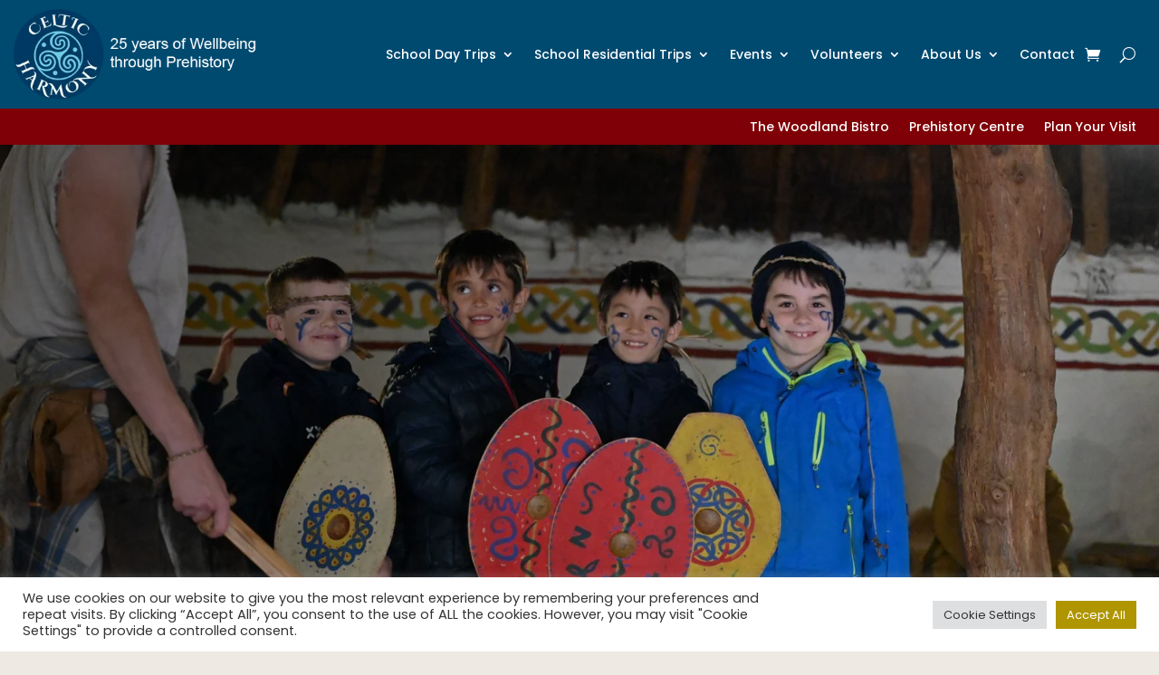

--- FILE ---
content_type: text/html; charset=utf-8
request_url: https://www.google.com/recaptcha/api2/anchor?ar=1&k=6LelmrcUAAAAAOqxdORf3fFR2xNAXAd-twezjS0o&co=aHR0cHM6Ly9jZWx0aWNoYXJtb255Lm9yZzo0NDM.&hl=en&v=PoyoqOPhxBO7pBk68S4YbpHZ&size=invisible&anchor-ms=20000&execute-ms=30000&cb=es1biwpg9uqg
body_size: 48625
content:
<!DOCTYPE HTML><html dir="ltr" lang="en"><head><meta http-equiv="Content-Type" content="text/html; charset=UTF-8">
<meta http-equiv="X-UA-Compatible" content="IE=edge">
<title>reCAPTCHA</title>
<style type="text/css">
/* cyrillic-ext */
@font-face {
  font-family: 'Roboto';
  font-style: normal;
  font-weight: 400;
  font-stretch: 100%;
  src: url(//fonts.gstatic.com/s/roboto/v48/KFO7CnqEu92Fr1ME7kSn66aGLdTylUAMa3GUBHMdazTgWw.woff2) format('woff2');
  unicode-range: U+0460-052F, U+1C80-1C8A, U+20B4, U+2DE0-2DFF, U+A640-A69F, U+FE2E-FE2F;
}
/* cyrillic */
@font-face {
  font-family: 'Roboto';
  font-style: normal;
  font-weight: 400;
  font-stretch: 100%;
  src: url(//fonts.gstatic.com/s/roboto/v48/KFO7CnqEu92Fr1ME7kSn66aGLdTylUAMa3iUBHMdazTgWw.woff2) format('woff2');
  unicode-range: U+0301, U+0400-045F, U+0490-0491, U+04B0-04B1, U+2116;
}
/* greek-ext */
@font-face {
  font-family: 'Roboto';
  font-style: normal;
  font-weight: 400;
  font-stretch: 100%;
  src: url(//fonts.gstatic.com/s/roboto/v48/KFO7CnqEu92Fr1ME7kSn66aGLdTylUAMa3CUBHMdazTgWw.woff2) format('woff2');
  unicode-range: U+1F00-1FFF;
}
/* greek */
@font-face {
  font-family: 'Roboto';
  font-style: normal;
  font-weight: 400;
  font-stretch: 100%;
  src: url(//fonts.gstatic.com/s/roboto/v48/KFO7CnqEu92Fr1ME7kSn66aGLdTylUAMa3-UBHMdazTgWw.woff2) format('woff2');
  unicode-range: U+0370-0377, U+037A-037F, U+0384-038A, U+038C, U+038E-03A1, U+03A3-03FF;
}
/* math */
@font-face {
  font-family: 'Roboto';
  font-style: normal;
  font-weight: 400;
  font-stretch: 100%;
  src: url(//fonts.gstatic.com/s/roboto/v48/KFO7CnqEu92Fr1ME7kSn66aGLdTylUAMawCUBHMdazTgWw.woff2) format('woff2');
  unicode-range: U+0302-0303, U+0305, U+0307-0308, U+0310, U+0312, U+0315, U+031A, U+0326-0327, U+032C, U+032F-0330, U+0332-0333, U+0338, U+033A, U+0346, U+034D, U+0391-03A1, U+03A3-03A9, U+03B1-03C9, U+03D1, U+03D5-03D6, U+03F0-03F1, U+03F4-03F5, U+2016-2017, U+2034-2038, U+203C, U+2040, U+2043, U+2047, U+2050, U+2057, U+205F, U+2070-2071, U+2074-208E, U+2090-209C, U+20D0-20DC, U+20E1, U+20E5-20EF, U+2100-2112, U+2114-2115, U+2117-2121, U+2123-214F, U+2190, U+2192, U+2194-21AE, U+21B0-21E5, U+21F1-21F2, U+21F4-2211, U+2213-2214, U+2216-22FF, U+2308-230B, U+2310, U+2319, U+231C-2321, U+2336-237A, U+237C, U+2395, U+239B-23B7, U+23D0, U+23DC-23E1, U+2474-2475, U+25AF, U+25B3, U+25B7, U+25BD, U+25C1, U+25CA, U+25CC, U+25FB, U+266D-266F, U+27C0-27FF, U+2900-2AFF, U+2B0E-2B11, U+2B30-2B4C, U+2BFE, U+3030, U+FF5B, U+FF5D, U+1D400-1D7FF, U+1EE00-1EEFF;
}
/* symbols */
@font-face {
  font-family: 'Roboto';
  font-style: normal;
  font-weight: 400;
  font-stretch: 100%;
  src: url(//fonts.gstatic.com/s/roboto/v48/KFO7CnqEu92Fr1ME7kSn66aGLdTylUAMaxKUBHMdazTgWw.woff2) format('woff2');
  unicode-range: U+0001-000C, U+000E-001F, U+007F-009F, U+20DD-20E0, U+20E2-20E4, U+2150-218F, U+2190, U+2192, U+2194-2199, U+21AF, U+21E6-21F0, U+21F3, U+2218-2219, U+2299, U+22C4-22C6, U+2300-243F, U+2440-244A, U+2460-24FF, U+25A0-27BF, U+2800-28FF, U+2921-2922, U+2981, U+29BF, U+29EB, U+2B00-2BFF, U+4DC0-4DFF, U+FFF9-FFFB, U+10140-1018E, U+10190-1019C, U+101A0, U+101D0-101FD, U+102E0-102FB, U+10E60-10E7E, U+1D2C0-1D2D3, U+1D2E0-1D37F, U+1F000-1F0FF, U+1F100-1F1AD, U+1F1E6-1F1FF, U+1F30D-1F30F, U+1F315, U+1F31C, U+1F31E, U+1F320-1F32C, U+1F336, U+1F378, U+1F37D, U+1F382, U+1F393-1F39F, U+1F3A7-1F3A8, U+1F3AC-1F3AF, U+1F3C2, U+1F3C4-1F3C6, U+1F3CA-1F3CE, U+1F3D4-1F3E0, U+1F3ED, U+1F3F1-1F3F3, U+1F3F5-1F3F7, U+1F408, U+1F415, U+1F41F, U+1F426, U+1F43F, U+1F441-1F442, U+1F444, U+1F446-1F449, U+1F44C-1F44E, U+1F453, U+1F46A, U+1F47D, U+1F4A3, U+1F4B0, U+1F4B3, U+1F4B9, U+1F4BB, U+1F4BF, U+1F4C8-1F4CB, U+1F4D6, U+1F4DA, U+1F4DF, U+1F4E3-1F4E6, U+1F4EA-1F4ED, U+1F4F7, U+1F4F9-1F4FB, U+1F4FD-1F4FE, U+1F503, U+1F507-1F50B, U+1F50D, U+1F512-1F513, U+1F53E-1F54A, U+1F54F-1F5FA, U+1F610, U+1F650-1F67F, U+1F687, U+1F68D, U+1F691, U+1F694, U+1F698, U+1F6AD, U+1F6B2, U+1F6B9-1F6BA, U+1F6BC, U+1F6C6-1F6CF, U+1F6D3-1F6D7, U+1F6E0-1F6EA, U+1F6F0-1F6F3, U+1F6F7-1F6FC, U+1F700-1F7FF, U+1F800-1F80B, U+1F810-1F847, U+1F850-1F859, U+1F860-1F887, U+1F890-1F8AD, U+1F8B0-1F8BB, U+1F8C0-1F8C1, U+1F900-1F90B, U+1F93B, U+1F946, U+1F984, U+1F996, U+1F9E9, U+1FA00-1FA6F, U+1FA70-1FA7C, U+1FA80-1FA89, U+1FA8F-1FAC6, U+1FACE-1FADC, U+1FADF-1FAE9, U+1FAF0-1FAF8, U+1FB00-1FBFF;
}
/* vietnamese */
@font-face {
  font-family: 'Roboto';
  font-style: normal;
  font-weight: 400;
  font-stretch: 100%;
  src: url(//fonts.gstatic.com/s/roboto/v48/KFO7CnqEu92Fr1ME7kSn66aGLdTylUAMa3OUBHMdazTgWw.woff2) format('woff2');
  unicode-range: U+0102-0103, U+0110-0111, U+0128-0129, U+0168-0169, U+01A0-01A1, U+01AF-01B0, U+0300-0301, U+0303-0304, U+0308-0309, U+0323, U+0329, U+1EA0-1EF9, U+20AB;
}
/* latin-ext */
@font-face {
  font-family: 'Roboto';
  font-style: normal;
  font-weight: 400;
  font-stretch: 100%;
  src: url(//fonts.gstatic.com/s/roboto/v48/KFO7CnqEu92Fr1ME7kSn66aGLdTylUAMa3KUBHMdazTgWw.woff2) format('woff2');
  unicode-range: U+0100-02BA, U+02BD-02C5, U+02C7-02CC, U+02CE-02D7, U+02DD-02FF, U+0304, U+0308, U+0329, U+1D00-1DBF, U+1E00-1E9F, U+1EF2-1EFF, U+2020, U+20A0-20AB, U+20AD-20C0, U+2113, U+2C60-2C7F, U+A720-A7FF;
}
/* latin */
@font-face {
  font-family: 'Roboto';
  font-style: normal;
  font-weight: 400;
  font-stretch: 100%;
  src: url(//fonts.gstatic.com/s/roboto/v48/KFO7CnqEu92Fr1ME7kSn66aGLdTylUAMa3yUBHMdazQ.woff2) format('woff2');
  unicode-range: U+0000-00FF, U+0131, U+0152-0153, U+02BB-02BC, U+02C6, U+02DA, U+02DC, U+0304, U+0308, U+0329, U+2000-206F, U+20AC, U+2122, U+2191, U+2193, U+2212, U+2215, U+FEFF, U+FFFD;
}
/* cyrillic-ext */
@font-face {
  font-family: 'Roboto';
  font-style: normal;
  font-weight: 500;
  font-stretch: 100%;
  src: url(//fonts.gstatic.com/s/roboto/v48/KFO7CnqEu92Fr1ME7kSn66aGLdTylUAMa3GUBHMdazTgWw.woff2) format('woff2');
  unicode-range: U+0460-052F, U+1C80-1C8A, U+20B4, U+2DE0-2DFF, U+A640-A69F, U+FE2E-FE2F;
}
/* cyrillic */
@font-face {
  font-family: 'Roboto';
  font-style: normal;
  font-weight: 500;
  font-stretch: 100%;
  src: url(//fonts.gstatic.com/s/roboto/v48/KFO7CnqEu92Fr1ME7kSn66aGLdTylUAMa3iUBHMdazTgWw.woff2) format('woff2');
  unicode-range: U+0301, U+0400-045F, U+0490-0491, U+04B0-04B1, U+2116;
}
/* greek-ext */
@font-face {
  font-family: 'Roboto';
  font-style: normal;
  font-weight: 500;
  font-stretch: 100%;
  src: url(//fonts.gstatic.com/s/roboto/v48/KFO7CnqEu92Fr1ME7kSn66aGLdTylUAMa3CUBHMdazTgWw.woff2) format('woff2');
  unicode-range: U+1F00-1FFF;
}
/* greek */
@font-face {
  font-family: 'Roboto';
  font-style: normal;
  font-weight: 500;
  font-stretch: 100%;
  src: url(//fonts.gstatic.com/s/roboto/v48/KFO7CnqEu92Fr1ME7kSn66aGLdTylUAMa3-UBHMdazTgWw.woff2) format('woff2');
  unicode-range: U+0370-0377, U+037A-037F, U+0384-038A, U+038C, U+038E-03A1, U+03A3-03FF;
}
/* math */
@font-face {
  font-family: 'Roboto';
  font-style: normal;
  font-weight: 500;
  font-stretch: 100%;
  src: url(//fonts.gstatic.com/s/roboto/v48/KFO7CnqEu92Fr1ME7kSn66aGLdTylUAMawCUBHMdazTgWw.woff2) format('woff2');
  unicode-range: U+0302-0303, U+0305, U+0307-0308, U+0310, U+0312, U+0315, U+031A, U+0326-0327, U+032C, U+032F-0330, U+0332-0333, U+0338, U+033A, U+0346, U+034D, U+0391-03A1, U+03A3-03A9, U+03B1-03C9, U+03D1, U+03D5-03D6, U+03F0-03F1, U+03F4-03F5, U+2016-2017, U+2034-2038, U+203C, U+2040, U+2043, U+2047, U+2050, U+2057, U+205F, U+2070-2071, U+2074-208E, U+2090-209C, U+20D0-20DC, U+20E1, U+20E5-20EF, U+2100-2112, U+2114-2115, U+2117-2121, U+2123-214F, U+2190, U+2192, U+2194-21AE, U+21B0-21E5, U+21F1-21F2, U+21F4-2211, U+2213-2214, U+2216-22FF, U+2308-230B, U+2310, U+2319, U+231C-2321, U+2336-237A, U+237C, U+2395, U+239B-23B7, U+23D0, U+23DC-23E1, U+2474-2475, U+25AF, U+25B3, U+25B7, U+25BD, U+25C1, U+25CA, U+25CC, U+25FB, U+266D-266F, U+27C0-27FF, U+2900-2AFF, U+2B0E-2B11, U+2B30-2B4C, U+2BFE, U+3030, U+FF5B, U+FF5D, U+1D400-1D7FF, U+1EE00-1EEFF;
}
/* symbols */
@font-face {
  font-family: 'Roboto';
  font-style: normal;
  font-weight: 500;
  font-stretch: 100%;
  src: url(//fonts.gstatic.com/s/roboto/v48/KFO7CnqEu92Fr1ME7kSn66aGLdTylUAMaxKUBHMdazTgWw.woff2) format('woff2');
  unicode-range: U+0001-000C, U+000E-001F, U+007F-009F, U+20DD-20E0, U+20E2-20E4, U+2150-218F, U+2190, U+2192, U+2194-2199, U+21AF, U+21E6-21F0, U+21F3, U+2218-2219, U+2299, U+22C4-22C6, U+2300-243F, U+2440-244A, U+2460-24FF, U+25A0-27BF, U+2800-28FF, U+2921-2922, U+2981, U+29BF, U+29EB, U+2B00-2BFF, U+4DC0-4DFF, U+FFF9-FFFB, U+10140-1018E, U+10190-1019C, U+101A0, U+101D0-101FD, U+102E0-102FB, U+10E60-10E7E, U+1D2C0-1D2D3, U+1D2E0-1D37F, U+1F000-1F0FF, U+1F100-1F1AD, U+1F1E6-1F1FF, U+1F30D-1F30F, U+1F315, U+1F31C, U+1F31E, U+1F320-1F32C, U+1F336, U+1F378, U+1F37D, U+1F382, U+1F393-1F39F, U+1F3A7-1F3A8, U+1F3AC-1F3AF, U+1F3C2, U+1F3C4-1F3C6, U+1F3CA-1F3CE, U+1F3D4-1F3E0, U+1F3ED, U+1F3F1-1F3F3, U+1F3F5-1F3F7, U+1F408, U+1F415, U+1F41F, U+1F426, U+1F43F, U+1F441-1F442, U+1F444, U+1F446-1F449, U+1F44C-1F44E, U+1F453, U+1F46A, U+1F47D, U+1F4A3, U+1F4B0, U+1F4B3, U+1F4B9, U+1F4BB, U+1F4BF, U+1F4C8-1F4CB, U+1F4D6, U+1F4DA, U+1F4DF, U+1F4E3-1F4E6, U+1F4EA-1F4ED, U+1F4F7, U+1F4F9-1F4FB, U+1F4FD-1F4FE, U+1F503, U+1F507-1F50B, U+1F50D, U+1F512-1F513, U+1F53E-1F54A, U+1F54F-1F5FA, U+1F610, U+1F650-1F67F, U+1F687, U+1F68D, U+1F691, U+1F694, U+1F698, U+1F6AD, U+1F6B2, U+1F6B9-1F6BA, U+1F6BC, U+1F6C6-1F6CF, U+1F6D3-1F6D7, U+1F6E0-1F6EA, U+1F6F0-1F6F3, U+1F6F7-1F6FC, U+1F700-1F7FF, U+1F800-1F80B, U+1F810-1F847, U+1F850-1F859, U+1F860-1F887, U+1F890-1F8AD, U+1F8B0-1F8BB, U+1F8C0-1F8C1, U+1F900-1F90B, U+1F93B, U+1F946, U+1F984, U+1F996, U+1F9E9, U+1FA00-1FA6F, U+1FA70-1FA7C, U+1FA80-1FA89, U+1FA8F-1FAC6, U+1FACE-1FADC, U+1FADF-1FAE9, U+1FAF0-1FAF8, U+1FB00-1FBFF;
}
/* vietnamese */
@font-face {
  font-family: 'Roboto';
  font-style: normal;
  font-weight: 500;
  font-stretch: 100%;
  src: url(//fonts.gstatic.com/s/roboto/v48/KFO7CnqEu92Fr1ME7kSn66aGLdTylUAMa3OUBHMdazTgWw.woff2) format('woff2');
  unicode-range: U+0102-0103, U+0110-0111, U+0128-0129, U+0168-0169, U+01A0-01A1, U+01AF-01B0, U+0300-0301, U+0303-0304, U+0308-0309, U+0323, U+0329, U+1EA0-1EF9, U+20AB;
}
/* latin-ext */
@font-face {
  font-family: 'Roboto';
  font-style: normal;
  font-weight: 500;
  font-stretch: 100%;
  src: url(//fonts.gstatic.com/s/roboto/v48/KFO7CnqEu92Fr1ME7kSn66aGLdTylUAMa3KUBHMdazTgWw.woff2) format('woff2');
  unicode-range: U+0100-02BA, U+02BD-02C5, U+02C7-02CC, U+02CE-02D7, U+02DD-02FF, U+0304, U+0308, U+0329, U+1D00-1DBF, U+1E00-1E9F, U+1EF2-1EFF, U+2020, U+20A0-20AB, U+20AD-20C0, U+2113, U+2C60-2C7F, U+A720-A7FF;
}
/* latin */
@font-face {
  font-family: 'Roboto';
  font-style: normal;
  font-weight: 500;
  font-stretch: 100%;
  src: url(//fonts.gstatic.com/s/roboto/v48/KFO7CnqEu92Fr1ME7kSn66aGLdTylUAMa3yUBHMdazQ.woff2) format('woff2');
  unicode-range: U+0000-00FF, U+0131, U+0152-0153, U+02BB-02BC, U+02C6, U+02DA, U+02DC, U+0304, U+0308, U+0329, U+2000-206F, U+20AC, U+2122, U+2191, U+2193, U+2212, U+2215, U+FEFF, U+FFFD;
}
/* cyrillic-ext */
@font-face {
  font-family: 'Roboto';
  font-style: normal;
  font-weight: 900;
  font-stretch: 100%;
  src: url(//fonts.gstatic.com/s/roboto/v48/KFO7CnqEu92Fr1ME7kSn66aGLdTylUAMa3GUBHMdazTgWw.woff2) format('woff2');
  unicode-range: U+0460-052F, U+1C80-1C8A, U+20B4, U+2DE0-2DFF, U+A640-A69F, U+FE2E-FE2F;
}
/* cyrillic */
@font-face {
  font-family: 'Roboto';
  font-style: normal;
  font-weight: 900;
  font-stretch: 100%;
  src: url(//fonts.gstatic.com/s/roboto/v48/KFO7CnqEu92Fr1ME7kSn66aGLdTylUAMa3iUBHMdazTgWw.woff2) format('woff2');
  unicode-range: U+0301, U+0400-045F, U+0490-0491, U+04B0-04B1, U+2116;
}
/* greek-ext */
@font-face {
  font-family: 'Roboto';
  font-style: normal;
  font-weight: 900;
  font-stretch: 100%;
  src: url(//fonts.gstatic.com/s/roboto/v48/KFO7CnqEu92Fr1ME7kSn66aGLdTylUAMa3CUBHMdazTgWw.woff2) format('woff2');
  unicode-range: U+1F00-1FFF;
}
/* greek */
@font-face {
  font-family: 'Roboto';
  font-style: normal;
  font-weight: 900;
  font-stretch: 100%;
  src: url(//fonts.gstatic.com/s/roboto/v48/KFO7CnqEu92Fr1ME7kSn66aGLdTylUAMa3-UBHMdazTgWw.woff2) format('woff2');
  unicode-range: U+0370-0377, U+037A-037F, U+0384-038A, U+038C, U+038E-03A1, U+03A3-03FF;
}
/* math */
@font-face {
  font-family: 'Roboto';
  font-style: normal;
  font-weight: 900;
  font-stretch: 100%;
  src: url(//fonts.gstatic.com/s/roboto/v48/KFO7CnqEu92Fr1ME7kSn66aGLdTylUAMawCUBHMdazTgWw.woff2) format('woff2');
  unicode-range: U+0302-0303, U+0305, U+0307-0308, U+0310, U+0312, U+0315, U+031A, U+0326-0327, U+032C, U+032F-0330, U+0332-0333, U+0338, U+033A, U+0346, U+034D, U+0391-03A1, U+03A3-03A9, U+03B1-03C9, U+03D1, U+03D5-03D6, U+03F0-03F1, U+03F4-03F5, U+2016-2017, U+2034-2038, U+203C, U+2040, U+2043, U+2047, U+2050, U+2057, U+205F, U+2070-2071, U+2074-208E, U+2090-209C, U+20D0-20DC, U+20E1, U+20E5-20EF, U+2100-2112, U+2114-2115, U+2117-2121, U+2123-214F, U+2190, U+2192, U+2194-21AE, U+21B0-21E5, U+21F1-21F2, U+21F4-2211, U+2213-2214, U+2216-22FF, U+2308-230B, U+2310, U+2319, U+231C-2321, U+2336-237A, U+237C, U+2395, U+239B-23B7, U+23D0, U+23DC-23E1, U+2474-2475, U+25AF, U+25B3, U+25B7, U+25BD, U+25C1, U+25CA, U+25CC, U+25FB, U+266D-266F, U+27C0-27FF, U+2900-2AFF, U+2B0E-2B11, U+2B30-2B4C, U+2BFE, U+3030, U+FF5B, U+FF5D, U+1D400-1D7FF, U+1EE00-1EEFF;
}
/* symbols */
@font-face {
  font-family: 'Roboto';
  font-style: normal;
  font-weight: 900;
  font-stretch: 100%;
  src: url(//fonts.gstatic.com/s/roboto/v48/KFO7CnqEu92Fr1ME7kSn66aGLdTylUAMaxKUBHMdazTgWw.woff2) format('woff2');
  unicode-range: U+0001-000C, U+000E-001F, U+007F-009F, U+20DD-20E0, U+20E2-20E4, U+2150-218F, U+2190, U+2192, U+2194-2199, U+21AF, U+21E6-21F0, U+21F3, U+2218-2219, U+2299, U+22C4-22C6, U+2300-243F, U+2440-244A, U+2460-24FF, U+25A0-27BF, U+2800-28FF, U+2921-2922, U+2981, U+29BF, U+29EB, U+2B00-2BFF, U+4DC0-4DFF, U+FFF9-FFFB, U+10140-1018E, U+10190-1019C, U+101A0, U+101D0-101FD, U+102E0-102FB, U+10E60-10E7E, U+1D2C0-1D2D3, U+1D2E0-1D37F, U+1F000-1F0FF, U+1F100-1F1AD, U+1F1E6-1F1FF, U+1F30D-1F30F, U+1F315, U+1F31C, U+1F31E, U+1F320-1F32C, U+1F336, U+1F378, U+1F37D, U+1F382, U+1F393-1F39F, U+1F3A7-1F3A8, U+1F3AC-1F3AF, U+1F3C2, U+1F3C4-1F3C6, U+1F3CA-1F3CE, U+1F3D4-1F3E0, U+1F3ED, U+1F3F1-1F3F3, U+1F3F5-1F3F7, U+1F408, U+1F415, U+1F41F, U+1F426, U+1F43F, U+1F441-1F442, U+1F444, U+1F446-1F449, U+1F44C-1F44E, U+1F453, U+1F46A, U+1F47D, U+1F4A3, U+1F4B0, U+1F4B3, U+1F4B9, U+1F4BB, U+1F4BF, U+1F4C8-1F4CB, U+1F4D6, U+1F4DA, U+1F4DF, U+1F4E3-1F4E6, U+1F4EA-1F4ED, U+1F4F7, U+1F4F9-1F4FB, U+1F4FD-1F4FE, U+1F503, U+1F507-1F50B, U+1F50D, U+1F512-1F513, U+1F53E-1F54A, U+1F54F-1F5FA, U+1F610, U+1F650-1F67F, U+1F687, U+1F68D, U+1F691, U+1F694, U+1F698, U+1F6AD, U+1F6B2, U+1F6B9-1F6BA, U+1F6BC, U+1F6C6-1F6CF, U+1F6D3-1F6D7, U+1F6E0-1F6EA, U+1F6F0-1F6F3, U+1F6F7-1F6FC, U+1F700-1F7FF, U+1F800-1F80B, U+1F810-1F847, U+1F850-1F859, U+1F860-1F887, U+1F890-1F8AD, U+1F8B0-1F8BB, U+1F8C0-1F8C1, U+1F900-1F90B, U+1F93B, U+1F946, U+1F984, U+1F996, U+1F9E9, U+1FA00-1FA6F, U+1FA70-1FA7C, U+1FA80-1FA89, U+1FA8F-1FAC6, U+1FACE-1FADC, U+1FADF-1FAE9, U+1FAF0-1FAF8, U+1FB00-1FBFF;
}
/* vietnamese */
@font-face {
  font-family: 'Roboto';
  font-style: normal;
  font-weight: 900;
  font-stretch: 100%;
  src: url(//fonts.gstatic.com/s/roboto/v48/KFO7CnqEu92Fr1ME7kSn66aGLdTylUAMa3OUBHMdazTgWw.woff2) format('woff2');
  unicode-range: U+0102-0103, U+0110-0111, U+0128-0129, U+0168-0169, U+01A0-01A1, U+01AF-01B0, U+0300-0301, U+0303-0304, U+0308-0309, U+0323, U+0329, U+1EA0-1EF9, U+20AB;
}
/* latin-ext */
@font-face {
  font-family: 'Roboto';
  font-style: normal;
  font-weight: 900;
  font-stretch: 100%;
  src: url(//fonts.gstatic.com/s/roboto/v48/KFO7CnqEu92Fr1ME7kSn66aGLdTylUAMa3KUBHMdazTgWw.woff2) format('woff2');
  unicode-range: U+0100-02BA, U+02BD-02C5, U+02C7-02CC, U+02CE-02D7, U+02DD-02FF, U+0304, U+0308, U+0329, U+1D00-1DBF, U+1E00-1E9F, U+1EF2-1EFF, U+2020, U+20A0-20AB, U+20AD-20C0, U+2113, U+2C60-2C7F, U+A720-A7FF;
}
/* latin */
@font-face {
  font-family: 'Roboto';
  font-style: normal;
  font-weight: 900;
  font-stretch: 100%;
  src: url(//fonts.gstatic.com/s/roboto/v48/KFO7CnqEu92Fr1ME7kSn66aGLdTylUAMa3yUBHMdazQ.woff2) format('woff2');
  unicode-range: U+0000-00FF, U+0131, U+0152-0153, U+02BB-02BC, U+02C6, U+02DA, U+02DC, U+0304, U+0308, U+0329, U+2000-206F, U+20AC, U+2122, U+2191, U+2193, U+2212, U+2215, U+FEFF, U+FFFD;
}

</style>
<link rel="stylesheet" type="text/css" href="https://www.gstatic.com/recaptcha/releases/PoyoqOPhxBO7pBk68S4YbpHZ/styles__ltr.css">
<script nonce="Rvf1qs84KyqgzS5-5KH4fA" type="text/javascript">window['__recaptcha_api'] = 'https://www.google.com/recaptcha/api2/';</script>
<script type="text/javascript" src="https://www.gstatic.com/recaptcha/releases/PoyoqOPhxBO7pBk68S4YbpHZ/recaptcha__en.js" nonce="Rvf1qs84KyqgzS5-5KH4fA">
      
    </script></head>
<body><div id="rc-anchor-alert" class="rc-anchor-alert"></div>
<input type="hidden" id="recaptcha-token" value="[base64]">
<script type="text/javascript" nonce="Rvf1qs84KyqgzS5-5KH4fA">
      recaptcha.anchor.Main.init("[\x22ainput\x22,[\x22bgdata\x22,\x22\x22,\[base64]/[base64]/[base64]/ZyhXLGgpOnEoW04sMjEsbF0sVywwKSxoKSxmYWxzZSxmYWxzZSl9Y2F0Y2goayl7RygzNTgsVyk/[base64]/[base64]/[base64]/[base64]/[base64]/[base64]/[base64]/bmV3IEJbT10oRFswXSk6dz09Mj9uZXcgQltPXShEWzBdLERbMV0pOnc9PTM/bmV3IEJbT10oRFswXSxEWzFdLERbMl0pOnc9PTQ/[base64]/[base64]/[base64]/[base64]/[base64]\\u003d\x22,\[base64]\\u003d\x22,\x22woxew5haw5RGw7LDsMKffMKIcMOEwrdbfjBeS8O2cUgowqMgJFAJwogXwrJkRAcABTx7wqXDtgTDgWjDq8OhwrIgw4nCoiTDmsOtQ2vDpU5qwrzCvjVYSy3DizZJw7jDtmMswpfCtcOXw5vDow/CggjCm3RnXAQ4w7HCgSYTwovCtcO/[base64]/[base64]/[base64]/CqcK7w7VtwrsHO8KVB3fCj8K7w5/Cp8O5wpQFOsKWYynCnsKlwqPDuXhdFcKAIiDDlmbCtcO6DHsww7tqDcO7wprCrGN7KEp1wp3CshvDj8KHw6/[base64]/Ck01VPSPCkUXDlsO0w7/DugzCs8OTD07CvMKGfDvDjsObwpQsUMOpw5zCpFfDl8O1OsKle8OXw4LDlVXCucKNaMOdw57DvSV3w6pxXMOUwqXDr1pww4ccw7jCjnjDhQoxw63Cm0LDjgYiPsKLIUPCvVB3EcKvKVkAGsKOS8KWYwjCj13DkcOWQFNzw592wpQ1N8Olw6HCgMKSS3/DlcOywrVbwrUdwrZObSLDusOSwoghwpXDkTvCuT/Ct8OaPMKmF3ozWAF4w6TDkTkdw6HDtMKhwqrDpyB7dmrCusOeX8K+wr92bVIxe8KSDMOhKwtGUFbDk8O3W25kw5F3woh4FcKhw7nDnMOaOsOow68NUMKaworCmUbCrThtFVpUbcOcw74Ww7tvfw4yw6HDgRTCo8OGIcKceyXCtsOlw4guw61MXcO0Mi/DuHbCqMKfwod8csO6Y18RwoLCpsOew58ew5XDscKHCsOlDjgMwroyCy5FwpB1w6fCiwnDjnDChMKywoPCocKScjfCn8KXQmwXw4TCij5UwqRlTjVGwpbDn8OJw6LCjcK4fMKFw6rCicO/RcOuXcO0B8OCwro+UsOYPMKOLcOzN33Dt1DCoG3DusO4BhfCusKRaFbDqcOVFMKVRcKwBsOnwoDDrCTDvMOgwqNECsOkVsOXGVgiYcO6w4PCnMOmw74/wq3DuiTDnMOpATXDucKUcV8mwqrDo8KCwrkaw4DDgTjChsKMwrxdwofDq8O/E8KBw7diWlwjVmrDusKRQMK8wr/CsG3DmMKBwqDCu8KxwqnDiykEHT7CkCjCgXIADzxAwrZxDMK+C1t6w6DCvBvDiE3Ch8KdJMKow6EOBMOxw5DCpWrCv3AZw5LCjMKXQ14FwrrCrUNBWcKkJGfDqcOBEcO2woM/wq0CwqwJw6DDgxjCu8KXw4UKw7LCo8Kew6daXzfCsBvCj8Osw7dww53CpE3CmsOdwqPCmyx3TsK6wrJVw4oFw5hka3XDq1VeVwPCmMOywonChFtqwogMw7AqwoPCg8OVX8K/B1DDmMOfw5nDl8OcBcKORRLDoxBqXsKLFnJrw6PDmH7DtMOxwqhMMAwIwpsDw4TChMO+wpXDrcKXw5oCDMO+w5VqwqfDpMOUEsKOwpItYXzCujrCqcOJwqzDhS8lwo9FfMOiwoDDp8K4dsOTw4paw6/CoHM4MxQjOHQrAFHCkMOGwpJ0cFDDk8OgHCfCkEFmwqHDosKAwqjDtsKebTRHCVFfIFc7SljDjMONCDIrwrPDmAXDssOsP253w78twq1xwrDCg8Krwoh4T1R0B8OxWgcdw7s+UMKxCxjCsMOEw7tEwpTDrMOHU8KWwo/Cp3TClGllwrbDmsOiwpzDi2PDkMOmwpnChsOcCMOnAcK2YcKZwpjDlsOWRsKtw6nDmMOWwowbHgPDuXnDpUdfw7VBN8Ohwo9RAMOuw6gJb8KvJ8Oowqsew4x2XCTCscK1SBrDqAbCozzCksKwIMO0wqwMwr3DpQtINgEtwpJnwoFwN8KxZk/CsBJMX0XDisKbwrxjZsKYYMKSwrQhZMOkwq5QPlQmwrbDscKvEVvDlsOgwoTCnsK2VghWw6hjTjJJXlrDljE1elJawqLDmBY8a3hzScOfwpPCr8KGwqTCun18CX/Cs8KcPsKQRsOsw73CmRErw5UeLV3DrQ9hwpXDmwJDw53CjibCncOcD8KUwpwMwoFhwp0qw5Fnwo1mwqHCgg4vH8Oob8OgHAfCk2DCiycPfxYxwr0fw6EWw6J2w48sw6bCpsKcFcKXwrnCs1Zww6Q1wpnCtHwyw5Fmw5DCrsO5MT3Csz13HcOzwo1pw5c1w7/CgF3DscKlw5FmA1xXwqkow4law5IoFH4Nw4bDjcKjG8KXw7vDql1Mwqc/X2lzw4TCk8OBw65Qw57ChgYJw5TCkQp6Y8KWf8O2w4nDj18GwqDCtC1OKgTDuAkMw4IowrLDqwtTwo8/[base64]/DpjRMwqodBh4WFlY0GMOITn4gw6o5w63CsisKSw/[base64]/[base64]/DuMOqw5BLwoN0G8Orw49fX8OwNgV/WcKVwpTDtzN9w7bChQvDhlzCsWvCn8Oewo5+wojCgATDuix5w6oswonCvsOuwrBSTH/DvsK/XztbZnlHwpBvJHTCtcK/dcKeH1F3wo1lw6NBMcKUbcO3w4LDksKkw4/DiCcuc8KMGXTCtDhRHSU0woxcbUUkccKqH0lHZ1hvYklaUiIbEcO2OzVxw7DDhXrDscOkw6gsw4TCpwTDmHsscMKMwpvDg3EADsK8KXbCm8OpwokWw6/Ck3smwqLCu8OUw5DDtcO6LsK6wpvCm1VUQMKfwp5ywrdYwrpzI1kaFm4CcMKCwrDDqMOiOsOcwqzCn094w7zCt2wWwrFMw6xuw7wscMO4OsOgwpBMbcOYwo86SB96w7IwGmtzw7E7PcOPwp/DsTzDq8Kqwp7CvQrCkizDkcOlZMOuOMKmwpscwp0LCMKowqQJWcK9wq4bw57DkBPDlkhVaD/DiiMRBsKswqbDlMOMAEHCtGcxwooDw45qwpbCrzVVWVXDvcOlwrQvwobDp8Kxw6FpflBCwozDqsOPwpbDkMKCw6I/[base64]/dBzDhMK8DU52woDDqhPDt8Kuw5Q9E3LDqcO4AmvDnRJCVMKWZnYpw6fDvDHDqsO2w6J0w6E1CcOmfXLClcKzwp1jc3bDr8KtYiXDpMKTUsOpwr/CjDUNwpPChmRLw68wNcOmNGjCsRTDuxnCjcKXMsKWwp0jV8OjGsOHGsOWBcKpbHfCvjNwVsKBXsK4CVEowpbDjMKowoAKIMO/S3vCpsOmw6fCrgIscsOywqJywo8swrHChU42K8KfwptAHsOUwqsmc2NSw6/Cn8KmKsKMw4nDscKDJcKCPC7DlcKcwrpJwpjDmsKGwoHDqMKda8OcDRkRw4YMI8KsPsOMcSkAwpsIEwTDrmw6D0kNw7fCoMKXwp5fwpjDu8OzQBrCgCjChMKNSsOrw4jCpHLCj8OmGsOMFsO6bF5ew6oNasKeFMORG8K9w5bDkDTDhMK9w4swZ8OAIVnDom5+wrc/SsOtEAxlasOLw7VeUl/CrzLDtWbCjyXCiXBmwoJWw57DnD/ClD1Pwo1Qw57CuzfDl8OkcnHCjFbCn8O3wqHDvcOUP23Dk8Ojw4Edwp/DncKLw7zDhBZMPx8Cw7V0wrwKVibDkTsOw6rCsMOqEjoaXMKkwqbCqyQVwoR+ZcOHwr8+Yi3CllvDiMOUSsKiW2A0CMKVwo5ywpzClyxxEGA3KwxNw7fDr3kCw7sKw5pgPE7CrcO3w4HCuFsCO8KaTMKEwpEqYnl+wrI/I8KtQ8KgaU5HYinDnMKpw7rCv8K8c8OmwrTClyY8w6PDoMKqRsKQw5Vpw5rDhxAuwo7DrMOiUcO9FMKpwrLCqMKJPsOswrdww4PDqMKOZz0Ywq3CqExsw55FKlFCwqrDlg/CvGLDjcKFYRjCusO6dllLRiIKwoEgMBI4ZsOlenBVF04YbQxCGcO9KcO9LcOSKcKowpwJHsOEDcOTc13DrcO7HwLChjDDg8OyZMOjSm1fbcK5cizCjcOCQ8O7w6goUMKndxvChXxoHMK+wpXDsVbDg8KlCC4fHhnCngNCw6wbYcKWw6/DuCtUwrYYwqXDtx/CtlrCiUbDqMKgwq1PN8KoHsKjwr17woTCuUzDs8Kaw4HCqMO+AMKoAcOCZhZqwqTCnhjDnQnDqwcjw7Ndw43DjMOtw59fTMK1W8KMwrrDuMK4ZMOywp/DhljDtkfChwXClGt8w55eYcKxw7J+EkgrwrnDjUdhRmLDoC/CrMO3aEJ0wo3DsiTDmXQaw45CwoLCjMOSwqBtRsK4PcKZY8OVw75ywqnCnhoyK8KtHMKkw6PClsK0wqzDtcKxcsKdw7XCi8OKw4HCisOuw7kTwqdIVGEULcK0wpnDq8OCBmhwHFsww64INhTCmcORHsOaw7zCgMK0w5TCp8OfDcKUMA3DusK/LsOJRjrCtMKTwoBaw4nDpsOXwqzDrxjCljbDu8OMQCzDr3DDj11VwovCp8Kvw4w3wrbCjMKnF8K9wq/Ct8KnwrR4WsKQw4fDiTbDs2rDlhfDuDPDsMO1V8KzwojDrMKcwqDDnMOxw43DrmXCjcOKJsO+XDPCv8OMJcKiw6YFC0F7BcOcRcKqNiI8agfDrMKEwpXCv8OWwrogw40sBjfCnFvDsEvDuMOZwpzDnXs7w5ZBej09wqLDhB3DsH1YJErDqwd4w7jDmQ/DusK8w7HDiRfCnMKxw75kw4R1wq1dwqDCjsOsw4rCp2BwFhwoVQUhw4fDosOFwpjDl8Kuw4vDuh3CrjEdMRprFsOJe0/[base64]/[base64]/ChVrCtXXCuF/[base64]/CvcOmEsOcTUBwLgZyw7HCmEkNEm8Nw4DDr8OKw4JVwqjDj1sQQyJVw5LDujU0wpTDmsOow6omw4EuBn7CicOUX8OVw6s+CMKAw4FwQQ7DqsKTXcOjRsOLUx/CgCnCqhrDrSHCmMK/G8KaA8OyFlPDmRLDoizDocOCwo7ClsKxw5UyccObw5RpNx/DrnnChEvCrFPDtyEzbh/DrcKIw4rDhcKxwrrCmX9WaXTDinNwTsKZw6jCi8OwwrLCiCPCjDQZa2IwBUs5ZG/[base64]/[base64]/Cm3FIw53CiSfCvMK+w5nDjDDClcONwoPDqsKtacOdDAzCkcOJLsOvJBxMBEBzfiDCvmNHw6HCknbDvXLCjcOvC8K0UEsECmvDkMKWw5McPD/CmMOZwpLDmsKpw6Y8McOxwr9xV8KsFsOgWsOow47Ds8KtC1rCoDx0MVYYwrENQMOheyBXS8OowrLChcKNwoxTNsKPw5/[base64]/wowlTcKuw7tjw43Cv8KyKsKmLW7Cr8KzwpzDqcKwQcOnJ8Ozw7AVwpYbb0odwoDDiMO5wrDCmy3DmsOPw614w6PDrGDDnwFtK8KWwrLDkjAMNjLCoAESAMKXe8KHBMKZGU/Dhx1MwrfCvMOyElHCnGsweMOxD8Kxwpo3YVXDhQtAwo/Cgi9awp/[base64]/w4fDjktgwrghwrfCpzPDjhZLLcKiw6jDnMKkwpg1NiXDnnnDmsK/w55Gw7kiw7d2wqYwwrsUegPCgTQGSBs2bcKcYFvCj8OhL0/DvE8vFGQzw60HwonCugo6wrwsPSzCqg1Nw4bDgw1Gw67DkgvDowwGLMOLw7DDp2cbw6TDtW1tw5xHN8K/bMK8S8K0CsKFIcK/In5+w59Sw7rDgSUGCRgwwpHCsMKRGGxFwq/Dh1cNwqsVw5vCniHCny/CpELDqcK3ScKpw5NDwog0w5g7OMOTwrfCtQ4EKMOkK0bDhkrDjMKgbh/DqDF3algpbcKQLRkrwqgxw7rDikhQw53Dk8K1w6rCpysWJsKowpzDlMO4wqt3wqAHKE5say7ChizDlQzDo1PCnMKaQsKiwrTDlQbDpmIPw7FvDcKsHUHCt8Kew57DicKBMsK3SB40wpVxwoEow41jwoUdbcKPCg8fGjM/TMOIEFTCrsKsw6RlwpvDqRF4w6gqwqQpwpFxCzFvYWkPA8OWeAPCkn/DiMOAe1Aswp3Dh8OZwpIowqrDkBIgTxlqw6rClcKXPMOCHMKyw6x5YUfCiinCuFgqwoJWNMKWwo/[base64]/[base64]/KFs0wpbCkMKXJDfDisOkw4xAwrhKwpsMcF/Dn0vDo3TClF8gL1haTsK6IcKVw6QXNUXDnMK3wrLCtcKaDEzDhTnCksOLL8ORPD7CtsKDw5tMw4kywrbCilQjwqbCsCXCvMK3wqAyFAFew7cvwrzDvsOQfTbDjTjCusKpdMOjUW5cwq7Dvz/CmnYmVsOcw44UXsOmVHF5w4c8XMOiW8KxWcKEA3ILw58zwq/Cq8KlwonCh8OYw7NjwqPDtcOPZsOJXcKUIEHCkjrDiGvCpSs6wo7DkMKNw5crwrPDvcOadMOOwq54w57CnsK4wq7CgMKHwpTDr1/[base64]/DjcOAVsKbwr4mOllkX8O5w4/CkwwHFhbChsK+a2dawojDgxRbw65gVsK+YMOSR8KBV00Oa8O4w6/Cv1Bgw50TMsKpwr8TfXXCrcO5wobCj8O/YcOfVGLDqgBOwpcqw6d2PynCocKjWcOIw4YuOMOodRPCuMOywr3CrVIAw75qHMOKwpx/[base64]/ClXUKw4PDjzDCnVw1asOWw5Ufw7HCrkZONB3DgMKrw4cEPsKHw7TDosObcsONwpI9Uj/CmXPDgS9Mw4vCo1FXU8KpLn/DkStew7h3VsK1PcKmEcKlWmIgwrEuwoFfw5ohw5ZFw5/DlwMLXlofGMKOw55nEMO+wrLDk8OYFcOew5fDsXAZCMOWQ8OmYX7Co3l8wqR8wqnCjEYMZCdgw7TCqUYOwrhYHcOhA8K5AH0RbDg/wrzDumZXwqvDpnnCsV3Dk8KQf0/CkE90FcO0w5VTw71fXcOZFRYeWMOPMMObw4wKwooTJDEQbMOgw6vCksO0f8KYIxTCo8KDOsKPwrHDgsKow4Esw4/Cm8Obw7tuUREnwqjCgcOiW03CqMO6B8OMw6R0WcOlTlRuby/[base64]/CoxpfwpDCnkDCi8KsDH0gwqPCv8KlwovDrWnCscO5HsOpRRlNPihDbcOEwqfDj092HAHDqsO8wrPDgMKHNMKsw5JfRT/Cm8OAT3UCwr7CncKkw4skw7A6wp7CtsOHfQIWZ8OHMMOVw7/CgMKKVcKuw4cPEcKywrrCiwF0VsKLOMOlGMKnDcKbInfDpMKXZgZLOQIVwpMTMDdhCsKow5BpVABnw6s2w7XDvAnDt05Swp5rcC/[base64]/CpnBGCmzDmkvDo8KUw67DksKRDMOsw67CtnNnwoYQZ8K8w6gtYUXCl8KMfcKSwo44wo12cF4AZMOXw6nDgcKAaMKXYMO5w53CrV4Kw5bCpsKmGcOCMQrDtVsNwpDDk8KqwqjCkcKOw7F7EMOZw4cdesKUB0U6wo/DjCowbnMMAWbDoWTDvSZqUiXCnsOnw6J0UsKMOlpnwpJ2UMOKwrNjw4fCrHIAP8OVw518esKXwo8pfDJSw6gUwqYawpbDmcKEw7TDm1dcw4EAw4bDqBwta8OzwqlsQMKXOk7DvB7Dr0EwUMOcXHDCuQFsAcKVBcKcw6XCiRnDoHElwrkSwr99w4ZGw6bCncOEw4/DmcKfYiHDvwIEQkBzKxkKwpxyw5onwq1Ywoh1XzPDpQfCg8KFw5gVw7MjwpTCv347wpXCoHzClMOJw4/CtlnCuiPCisOHRhpfF8KUw5J1wojDpsObwrMrw6V+w5t2G8Okwq3DmMOTJH7Cn8K0wqgXw4jCihUswq7DgsKfOVozbBDCriVLRMOwfVnDlsKiwojCnynCocO2w4DCjMK4wocJZcKLccK7KsOFw7nDomRpwrJgwonCkWYzIsKMRsKzXAvDo2gdKMOGwr/DmsKuSAgnBlrDrmfCuX7Ci045KMOaZMO+X3fChFHDiwHDvV3DuMOrKMOcwo3CmsOXw7MrOGPCisKBPsO5wqLDoMKUAsKsFjATRBPDt8OzLcKsNHwPw6F1w67Dqy8/w7bDiMKtwrgCw68Gb1QXKANMwo9PwpbCqHUtYcOtw7TCv3I4IxzDsBFRE8KVcsOqdyfDqcObwpA0BcK3PDJ/w6Bgw6HDv8OQIwHDrXHDg8K1O24gw5TCr8K/wojCicOowrnDrE9nw6/[base64]/CmsOkw5nCqcK0wqAuwoHCuMK6JsKKwqXCliVew7kPfXXCksKUw5zDs8KmBcOGRXrDuMO+TTHCvETDgMKjw49oKsKGw57CgUzCs8KENh97N8K8VcObwpXDsMK7w6Yewq/Dkkoaw5rDlMK2w7xeDcOlUMK9MnnClMOcB8Kpwq8bL2wmRcOQw6FIwqN6BcKSNMKDw6DCnRDDucKyDcOkS1LDr8OjO8KbOMOYwpNhwrHCjMO6cxA5K8OmcBkPw69Cw5BzdyUNe8OSUgYqesKQJjzDmHPCksOtw5pww6/CksKnw4TCjcKYRmlwwq5aS8O0GQPDicOYwp1aJ1hEwqnCpmDDpigNcsOYw6xOw75RBMKAH8O1wp/DlBQxUX4NYE7DrwPCg37CmsKewo7CnMKURsOsL2gXwrDDgjl1KMOnw6LDlUQEKxjCjkpTw75oIsK0WSvDucOdUMKaRzAnX0k5YcOyLybDjsO+w4cFTHgawpLDuVVYwoPCt8O1VhBJdj5AwpB0worCu8Kew4/DjkjCqMOyMsOXw4jCpmfDqy3DtClnM8OQFAvCmsK7NMOLw5VdwpDCumTCpsKlwqc7w5hcwpvDnGRidMOhLGsuw6ljw6NPw7rCrlE1MMKbw64cw67DqsOXwoTDinADDCjDnsKMwrt/w5/CtQQ6U8OyO8Oew75zwqtbRCjDrcK6wqDDvSQYw5TCshtqw7DDkWl7wq3Dh0IKwod5N2/CgGLDjcOHw5DCjcKawrAIw4LCh8KFDmbDusKPRMKqwpVjwrcow4PCk0Q5wr4BwqnDli9Rw57Dm8O3wr4YfS7DqV0Mw4jCj0zDiHrCt8KPFcKgd8Ojwr/[base64]/wrXDo8K8dCAkwrxew5DCs2rDqsOXK8OPJsOnwrrDo8KuakN/[base64]/DlcOHdAwSQAzCt1w8w5DCsy7CsMKkNsOCE8K+W2V4DMKAwoPDssO4w5d0JsOgRsK6WsK6N8KPwqMdwrsCw7XDlVQTwozCk3h3wp7CjBdJw5TDlXJdX2d+RsK3w6cPPsKuOMO0TsO5XsO2dFdxwrlvBA7CnsOgwq/DgXjCvFMSw7dEMsO3JsK1wqnDuGZOU8ONwp3Cjz50w5nCjsOpwqV2w6rCi8KdVzzClMOMGicjw7TCnMKvw5QgwqYvw5DDhhhxwqjDtmZSw6PCkMOKPcK9wqAlW8K+wqwBw6E/[base64]/Z8K8w4/Dt8KVSjbCm8OYw6PCosOgFCjCgXrDuHpfwp8zwoDCv8O5dW3Dvy7CqsOrKnbCncKMwpcEHsOxw6B8w4oBFEkSTcOKdlfCsMO5wr9fw4fCqsOVw5lMWi7DpW/ChQ5+w5sxwoIOFD94w4Z6Zm3DhisnwrnCn8K5TEtmwoo5wpQjwrTCqw3CjgDCoMOuw4jDssK8AQ5Ca8KRwrfDqA/Do38+AcKPOMO/[base64]/[base64]/PWNvw407wpPDucOrwrbCjMKHwr/CrcKewpkpw5MGKHYiwpwANMOPwozDjlNXEhZRRsOAwqbCmsOFL2/Cq0vDtEg9A8OQw43Cj8KNwp3DuBwtw4LCssKffcK9wq4xCCHCosO4RDcRw5zDgjPDhWF1woF/WkFLQTrDqCfCicO/HSnDjcOKwoQCZcKbwqjDucOuw7TCuMKTwo3ClWLCuVfDk8OcUn7CuMOgXRXDvcOLwoLCkX/Dr8KjNQ/[base64]/CjMORwp/[base64]/[base64]/Djl5mU2AjO8OQwp0WUcKRw7EYT17CusKreBbDisOGwpdMw5TDnMKzw4VSfTB2w6nCujN6w6hqHQUmw4LDpMKvw6DDrcOpwoQewpzCvA4zwqXCt8K2C8Orw7Jec8KYGz3CuCPCpsKQw73Dv3B9XcKow4EUQy06Xm/DgcOmd0HChsKmwoNVwpwNWHbCkx4/wobCqsKSw6jCmcO6w78aZSYdc394YDrCgMKrQmggwonCmDXCp3k2wqMSwqQ2wqPDvsOywqgHwq7CncO5woDDoRbDlR/DsTQLwoNgIUvCksOfw5PCsMK1w53Ch8OzUcKuaMO4w6nCu0HCmcKBwr4TwrzDnWAOw4bDssKPQDAYwoHDuTfDtVrDhMOkwr3CuD0dwr1Xw6XCmcOLCcOPcMOOe2dDBCMDecKnwpMewqszZ08/EMOLN1wvIx3DkxR8SMOIORE7WcKeLnTClHfChGYzw6lgw5LCvcOww5ZGw6/DsTJJG1lfw4zCnMOaw7LDu1jClh3Ci8OMwrZFw6DCnAVLwqbCuzDDssK+w5fDjEMAw4Uww7Niw7/Dg2PDrGTDv1vDscKhBz7DhcKGwqPDm3Unw4suC8OtwrB8PsKAeMO5w6TChMOwLHLDscKhw4Jkw4hMw6LDlTJDdVnDjcO8w7rDhR9nVMKRwr3Cg8KhOwLDlMOEwqBlVsOjwoQRDsKYwoo8IMKQD0PDosK+J8ObSQvDviFAwo8wZVvDh8KYwpHDosOdwrjDjMOTRmI/w5PDkcKawpEbG3nDvsOCMVTDisOmT1DChMKCw5oMPsKaRMKiwqwMeVnDicK1w67DmC3CtsKcw4zClF3DtMKewoBxUlsxXHAzwoPDl8OvehTDkAwZSMOGwq1hw6cAwqYCImHCnMKOP0HCs8KLbMOQw6bDqT8/w4rCikJIwolEwpDDhwLDoMONwoxUEcKqwqzDssORw4fCk8K8wopXZzHDpigSccKtwq/[base64]/[base64]/CngETwo/[base64]/[base64]/CgsKlwpVdw6IuwqzDoE3CqyzDlCYIcsOJw4t1w4vDmxbDrWfCkD0vdFzDu2zDllcZw74FXV7ClsO1wq/Ds8OnwqBmD8O6N8OIG8Oae8KTwowiwpodPsOJw4grwpDDrVo8f8OcQMOIAcKrADPChsK1PR/[base64]/Cins/MsOdw7LCjD4cw7gCw6FdQUnDjMKFBynDgQNPTcOWwpolSUvCrU/DmcKGw5/CjD3CusKtw45QworCmxBJDS8nP3Uzw5Ulw4rDmTvCqwPCqkU5w5Y/[base64]/DsMOrERQLVMOCVh3DiB4Xw67DqWB3TcO6wqJ8PDXDnXpHw4/DuMOQwo5FwpJnwq3CucOcwr9LTWXCrxwkwrJow5/[base64]/DiMORNsKSdMOyOxHCn8OxwrPDv1lNX8O0HsK6w6XDrzzDjMOmwp3CpcKxfcKLw6vCkMO9w6nDgzYJL8KlasODPQYIHsOpQjvDiA3DisKAX8OJRcK1w67CicKgOCzCqcK/[base64]/ChAFtUsOkTE5JbsOBDWsZRyjCiMOBwq1VM27DoE3DpXrCpMO+dsOjw4U3d8ODw7TDlmHClwbDoBDCvMKZImtnwoZKwoHCvGnCizsFw4J+GzUbV8K/AsOJw67CgMOLfmfDkMKSOcO/wpgIbcKjw7kuw6XDuRweScKJSA9Kc8OEw5BHw63CvHrCilIWdHzDicKCw4A0wp/CiwfCksKqwqIPw4JwKnHCjiYww5TCpcKLGsK/[base64]/Crg8dwqzCksOZWcKNTGgWwqYUwpPCii07UBkcLSJ4wqDCocKjesOSw7XCkMKqFikfNAlNHl3Duy3DjMOQfynChMO4NcKrSsO6w58lw7oawq7CjUl5OsOUwq82T8Ojw5/ChcOyKcOuR0jDsMKsNCrCh8OsAcO0w4PDglnDjcOzw7XDoH/CtwrCjUTDsWsBwo4owoMSQ8ORwoAyVCBvwr/DkhbDl8KWbsO0BSvDuMK5w7rDpWwbwqAXP8Odw5Y1wph1PsKufMOSwoxUZEMGPsODw7t6S8KQw7jCpsODAMKfJsOAwoHCkEEkeyIqw4dXeFrDmADDkjJLwp7DlVtMdMO/woXDlMKzwrJxw4LCi214D8Kpe8KHwqwOw5jCo8OdwrzCn8Kdw6HDpMOuMjbCjSx3PMKpQH8nX8OyH8Otwq7DmMKzMFTClEjCgCDClBUUwq5jw5JAJcOqwpLCsGgrEAF9wocuLyofwp7Cm0dIw789wp9ZwoVsH8OmT3x1wrfDqEPCj8O6wp/CscORwol/fCLCsHFiw4rCncOrw4wpwoQLw5XDunXDqFrCm8ODWsK4woYiYB4qRMOrfcK0RD9pWF9bfMOqNsOpUsOrw6ZgCyNewqvCq8ODc8O9EcOuwrLDr8Kkw4jCvFTDjjIja8O0Q8KtPsKiLcKGH8OYw5dnwrJ/wq3DsMOSfx4ddsKEw5TCnnLCvWtaN8KpFCwNE1XCn0ECO2/[base64]/Cn8OWPAlpC8OkwrLCiwIRw4MYesOWw7LCmMKQwq/ClGPClVtveUUEd8OWB8KgQsO+aMKUwoFHw7oTw5IQfcONw69nOcOIXH1Je8OVw44xwrLCuTEoFw9ow4xxwpXCtSwQwr3CosOCDA8xHsK+PVvCrh/[base64]/Cu8OlAnkuKcOnJQB9ZkPDuG98DsKRw6o2e8KPbE7CqxwtM1PDhsOUw4zDpsK8w4HDk2LDisK/[base64]/DvcKLFnvCvsO1KFcBwpvDhBAUJTLCjsOzw7cmwrsMFyJdXsOmwpPDskDDrsODOcKNecKUK8OdfTTCiMOpw6jCswIXw6rDrcKtworDoBR3wq/Cl8OxwpQKwpFjw5nDjRoSB1/DisODXsO3wrFWw5PChCXClH0mw6VYw6TCoGPDugZJUMOoPHDDksONAiHDuyAeHcKCwp/DrcK4W8KOGHBhw4d1HsO5w4bCn8Kfw6nCpsKZXB0mwq3CiXRrVMKbwpPCugsMTjfCmMKQwoA0w6zDhEZsP8K2wqfCr2HDqkxVwp3DncOgw73CvMOrw79TS8O4eH4pUsOEaF1JNzgnw4rDry14wq1HwrVSw4/DhQ1/wpXCuRApwpp2wolCWCHCk8O1wrRzw6NfPBEcw59mw7bChMKiOBgWD2LDk0bClsKPwqPDuRYCw50Rw6/[base64]/ChEIjw53DhsKmwoHCj8KzcGMhCcO2WzLDsGjChhhAwrvCpMKmwqnDuzbDjcK6IyDDm8KDwqPCvMOvbgjCgVjCl0gDwpjDh8KnBcKKXMKdw4pywpTDhMOPw7sIw6XCpsKSw7vCnzfDiU9NSsOMwoMTIG7CpcK5w7LCrcKywoHCllHCr8O/w5jCkQnDuMKVw5nCucKzwrBGGRgWccOpwqNZwrxMN8OOJ2kqHcKHQXfDu8KQMMKSw5TCvjzCpBdaVmJhwovDgC4pd3/ChsKDMgjDvsOCwo50FTfCijnDicO0w7Q6w7/Cr8O2PRvCgcOww5gCN8Kuw7LDsMO9GiYrElbDrWhKwrB3JMO8CMOswrsWwqgow47Cg8OVNsKdw7hCwojCssODwr4Mw4DCs0fCq8OXT31OwrXDr28IK8O5ScOewp/CjMOHw5fDtGXCmsKyWmwSw67Dp0vCin/DrGrDl8OxwpcTwqbCsMOFwoZJSRhNWcO9a28vwqfCsUtZcxhZaMOqQsOUw5XDjHEowoPDr09vw7zDtsKQwpxhw7LDq2zCnSrDq8KwT8KSdsOhwrApwqxXwrjChsOhQG9vbB3CoMK5woNUw4/DqF8Aw5EkGMKgwpLDv8KXEMKfwqDDoMKhw602wot/ZWE8wqoDOFLCgUrDvMKgS3XCsWDDlTF4NMObworDtk4rwq/Co8OjKnttwqTDt8Occ8OWNi/Cjl7CizI9w5RxTBjDnMOJw6wbIUvDgVjCpMKyDWnDhcKFJTlYHsKzCD5ow6nDmsOfcVMIw4B5cyoLw4QzKhTDkMKjw6YNNcOpw7PCo8O+DCXCoMOgw4HDrCzCtsObw5A5w40yGmrCnsKXEsOIURrCmcKLVUzCqMOlwrxVbAIQw4R8Em9VJ8O/woddwrnCqsOcw5EuUTHCrzkHwqh4w6IXwostwqQQw6/CgMKow59IV8KhFGTDrMK1wq5IwqXDg3HDpMOMw6YqMUZPw47Dl8KXw75FThILw6jCt1XClcOfUMKaw4XCg1NbwolLw6IzwrTCr8Kaw5kCbl7DphnDgibCt8KresKdwr0Qw4/DucOzDgHCs0HCvHTDl3LCp8O7QMOPd8KlU3PDu8Klw4fCpcOLXsKkw5fDkMOLdsKrJcKTJsO8w4VybMOIA8K5w6jCjcK5w6cDwq9Vw7wrw6MHwq/[base64]/[base64]/DnDrCsmTDo0Zuf8K0wrHDrT4QHWNRCxlgR21Nw4pgGh/DoUvCscKFw7bCnDMCQgHCvjsafVfCr8K5wrV6bMKRCmIEwpQUaTJYwpjCicOlw6XDuCYOwocpfhtGw5l+w6PCimF1wqNvZsKrwrnCjMKRw4IDw5IUNcOFw7DDp8O+OMOawoHDhVPDryLCpsKZwrzDqRYSMSJkwq/[base64]/w4oSw6Z9OR4Fw6rCoRDDtMK3wr9Vw7TCuMOzGcOrwrVWwrlMwrrDsmrDqsOLNV/[base64]/[base64]/Dph3DuXvCgsOkw5t7wp/Cn3BINMK6w7cRw5bCjTHDijHDoMOXw4fCnzjChcOhwqbDg2HDv8OnwrXClsKNwrzDrQI/[base64]/DvsK6PsOJdF8TTcK/w6lsb8KWby3Dm8OzBMKrw6UBwpViDFfDisO8fcKtamjCuMK4w7YJw4wMw67Cg8Ogw6tLTEA4YsOzw6gdasOIwp8ZwqZ4wppLf8KgdVPCt8OzMcK3S8O6IzzCp8OCwpTCisOOX1ZEwoDDoSApCSDChEzDgCkAw67DpgzCjgYLXH7Ci2Vnwp/DmcO8w57DqSgLworDtcOOw63CkSMLCMKbwqtWwrg2P8ObBADCgsOdBMKQGHHCg8KNwqAowoFaI8KEwqXCiB0xw6nDtMOFMizCohI5w4Vmw7rDpsOFw7QdwqjCqXonw6s7w7sTQDbCosOwCcKoGMOLN8KZV8K1PUQ6UF1HQV/DvMO6w7HCsmJNwrBLwqPDg8OyK8KVwpjCtiM0woVbYFbDiwHDqB05w5AXNm/[base64]/DscOgETvCuyLDvzxSWitMwqvCplDDpXUOwrbDslttw480woIzCMOEwoV9SWLDocKBw4VQKRs/HMOVw7LDuEsYPB3DuiPCssOcwoNYw73CoR/DisOWf8OnwoPChcO7w5FDw4NCw5/DhMOCw6diwqNkwqTCiMKYJ8O6RcKHS0kxJcOkw7nClcKBMMKsw7XCv0fCr8K1fQDDhsOUFyZ7wp5+csOvS8O8O8OyFsKZwqfDkQJgwqprw4xOwqohw6fCicKWwpnDvGfDil/DulANZcOsYsKFwoF7w7/CmhHDgMO+DcOVw6AAMgciw4BowqshSsO0wp82OgMtw5bCnlQUTMOMTRTDmRp3wqgpdTDDocOWUcOIw6LCrGYIw7TCqMKReQfDiFNNw58lHMKaa8OnURJjO8K0w4bDjsOzPwJVbhAnwqvCuSXCqh/DgMOmcS00D8KUQcOPwpFFcMOcw6zCunTDqw7Ck2/[base64]/CohweLnTDrCUxwqMww4XDsMOnWDBdwrXCnFVkw5/Cr8O7TsO0c8KdUiVww7HDrW7CkFfCpVJxQsKyw6VWeDQKwp9WaB7CoQ8Pd8KPwq/ClCJJw4/[base64]/[base64]/CpMOoL8K4b8KSDsODw4YzwpHDtcOyDsORwphgPMOIAlbDojtCwr7CmcOPw4Urw7bDvsKow70jX8KFNsKcCMOnbsOuInPDhihGwqN1worCkH1PwrvCk8O6wrjDtkRUDMO/w5kCaV0Cw79ew44ODsKWb8KQw7fDsAQ3QsKtFGDCj0dPw6x2HUHCusKrw4YMwpDCvsKzO3lUwrBUVkZGw6pjLsOiwopncsONwrbChFhOwrXDgcOmwrMdTw1uPcOlCjN9wqBGDMKmw6/Ci8KWw4QcwoDDl01Nw4gNwqF2MCQWCMKvABrDmQ\\u003d\\u003d\x22],null,[\x22conf\x22,null,\x226LelmrcUAAAAAOqxdORf3fFR2xNAXAd-twezjS0o\x22,0,null,null,null,1,[21,125,63,73,95,87,41,43,42,83,102,105,109,121],[1017145,449],0,null,null,null,null,0,null,0,null,700,1,null,0,\[base64]/76lBhnEnQkZnOKMAhmv8xEZ\x22,0,0,null,null,1,null,0,0,null,null,null,0],\x22https://celticharmony.org:443\x22,null,[3,1,1],null,null,null,1,3600,[\x22https://www.google.com/intl/en/policies/privacy/\x22,\x22https://www.google.com/intl/en/policies/terms/\x22],\x2242pcPTonfxNRp6jlO1IXEvX3MUcuyIta5ERVNq1W5mY\\u003d\x22,1,0,null,1,1769064480299,0,0,[188,114],null,[249,189,88,54],\x22RC-e4EnF8ZvAhr_lg\x22,null,null,null,null,null,\x220dAFcWeA4JRQ1cb38CIyusW38YyREPpJqSx9IzlDpWmcoFbQQxszyl_qAMoympPrl5SrhAgzdG6QriviUQkWqhx7fVopgyKTCgEA\x22,1769147280290]");
    </script></body></html>

--- FILE ---
content_type: text/css
request_url: https://celticharmony.org/wp-content/themes/Divi_ch/style.css
body_size: 235
content:
/*
 Theme Name:     Divi - CelticHarmony
 Theme URI:      http://www.elegantthemes.com/gallery/divi/
 Description:    Divi - CelticHarmony
 Author:         Elegant Themes
 Author URI:     http://www.elegantthemes.com
 Template:       Divi
 Version:        1.0.0
*/
 
@import url("../Divi/style.css");
 
/* =Theme customization starts here
------------------------------------------------------- */
.fixedbutton200 { min-width: 210px; text-align:center; }


.wpcf7-form-control.wpcf7-submit
{
	background-color: #af9500 !important;
	color: #FFFFFF;
    border: 2px solid #af9500;
	font-size: 18px;
}

/* #footer-info {
	float: right;
	padding-bottom: 12px;
	color: #666;
	text-align: right;
	font: 12px;
}

#footer-info a {
	color: #666;
	font-weight: 700;
}

#footer-info a:hover {
	opacity: 0.7;
}

#main-footer .container #footer-widgets {
  max-height: 50px !important; 
}

#footer-widgets {
  padding-top: 10px;
}
*/


--- FILE ---
content_type: text/css
request_url: https://celticharmony.org/wp-content/plugins/booking.bl.10.8/css/time_picker_skins/light__24_8.css
body_size: 249
content:
/* ------------------------------------------------------------------------------------------------------------------ */
/* Light   -   24-08   -   T i m e     P i c k e r     C O L O R    S K I N           */
/* ------------------------------------------------------------------------------------------------------------------ */
/*  For best compatibility, please change parameters only in :root { ... } section  */
:root {
	--wpbc_timepicker-font-size: 15px;

	--wpbc_timepicker-bg-color: #FFF;
	--wpbc_timepicker-text-color: #000;
	--wpbc_timepicker-border-color: #d6d6d6;

	--wpbc_timepicker-hover-bg-color: #fff;
	--wpbc_timepicker-hover-text-color: #000;
	--wpbc_timepicker-hover-border-color: #ffe7c7;

	--wpbc_timepicker-selected-bg-color: #6b96ce;
	--wpbc_timepicker-selected-text-color: #fff;
	--wpbc_timepicker-selected-border-color: #7092bf;
}

/* Button */
.wpbc_times_selector div {
	border-radius: 5px;
	text-align: center;
	font-weight: 400;
	font-size: var(--wpbc_timepicker-font-size);
	color: var(--wpbc_timepicker-text-color);
	background: var(--wpbc_timepicker-bg-color);
	border: 1px solid var(--wpbc_timepicker-border-color);
}

/* Button - Mouse Over */
.wpbc_times_selector div:hover {
	background: var(--wpbc_timepicker-hover-bg-color);
	color: var(--wpbc_timepicker-hover-text-color);
	border: 1px solid var(--wpbc_timepicker-hover-border-color);
	box-shadow: 0 0 1px var(--wpbc_timepicker-hover-border-color);
}

/* Button - Selected */
.wpbc_times_selector div.wpbc_time_selected {
	background: var(--wpbc_timepicker-selected-bg-color);
	color: var(--wpbc_timepicker-selected-text-color);
	border: 1px solid var(--wpbc_timepicker-selected-border-color);
}


--- FILE ---
content_type: application/x-javascript
request_url: https://celticharmony.org/wp-content/litespeed/js/0657d97e5ad5d51f9e6449176dba8e7e.js?ver=a8e7e
body_size: 2654
content:
"use strict";function _typeof(obj){"@babel/helpers - typeof";return _typeof="function"==typeof Symbol&&"symbol"==typeof Symbol.iterator?function(obj){return typeof obj}:function(obj){return obj&&"function"==typeof Symbol&&obj.constructor===Symbol&&obj!==Symbol.prototype?"symbol":typeof obj},_typeof(obj)}
function wpbc_ajx_booking__create(params){console.groupCollapsed('WPBC_AJX_BOOKING__CREATE');console.groupCollapsed('== Before Ajax Send ==');console.log(params);console.groupEnd();params=wpbc_captcha__simple__maybe_remove_in_ajx_params(params);jQuery.post(wpbc_url_ajax,{action:'WPBC_AJX_BOOKING__CREATE',wpbc_ajx_user_id:_wpbc.get_secure_param('user_id'),nonce:_wpbc.get_secure_param('nonce'),wpbc_ajx_locale:_wpbc.get_secure_param('locale'),calendar_request_params:params},function(response_data,textStatus,jqXHR){console.log(' == Response WPBC_AJX_BOOKING__CREATE == ');for(var obj_key in response_data){console.groupCollapsed('=='+obj_key+'==');console.log(' : '+obj_key+' : ',response_data[obj_key]);console.groupEnd()}
console.groupEnd();if(_typeof(response_data)!=='object'||response_data===null){var calendar_id=wpbc_get_resource_id__from_ajx_post_data_url(this.data);var jq_node='#booking_form'+calendar_id;if(''==response_data){response_data='<strong>'+'Error! Server respond with empty string!'+'</strong> '}
wpbc_front_end__show_message(response_data,{'type':'error','show_here':{'jq_node':jq_node,'where':'after'},'is_append':!0,'style':'text-align:left;','delay':0});wpbc_booking_form__on_response__ui_elements_enable(calendar_id);return}
if('ok'!=response_data.ajx_data.status){switch(response_data.ajx_data.status_error){case 'captcha_simple_wrong':wpbc_captcha__simple__update({'resource_id':response_data.resource_id,'url':response_data.ajx_data.captcha__simple.url,'challenge':response_data.ajx_data.captcha__simple.challenge,'message':response_data.ajx_data.ajx_after_action_message.replace(/\n/g,"<br />")});break;case 'resource_id_incorrect':var message_id=wpbc_front_end__show_message(response_data.ajx_data.ajx_after_action_message.replace(/\n/g,"<br />"),{'type':'undefined'!==typeof response_data.ajx_data.ajx_after_action_message_status?response_data.ajx_data.ajx_after_action_message_status:'warning','delay':0,'show_here':{'where':'after','jq_node':'#booking_form'+params.resource_id}});break;case 'booking_can_not_save':var message_id=wpbc_front_end__show_message(response_data.ajx_data.ajx_after_action_message.replace(/\n/g,"<br />"),{'type':'undefined'!==typeof response_data.ajx_data.ajx_after_action_message_status?response_data.ajx_data.ajx_after_action_message_status:'warning','delay':0,'show_here':{'where':'after','jq_node':'#booking_form'+params.resource_id}});wpbc_booking_form__on_response__ui_elements_enable(response_data.resource_id);break;default:if('undefined'!==typeof response_data.ajx_data.ajx_after_action_message&&''!=response_data.ajx_data.ajx_after_action_message.replace(/\n/g,"<br />")){var calendar_id=wpbc_get_resource_id__from_ajx_post_data_url(this.data);var jq_node='#booking_form'+calendar_id;var ajx_after_booking_message=response_data.ajx_data.ajx_after_action_message.replace(/\n/g,"<br />");console.log(ajx_after_booking_message)}}
wpbc_booking_form__on_response__ui_elements_enable(response_data.resource_id);wpbc_calendar__unselect_all_dates(response_data.resource_id);wpbc_calendar__load_data__ajx({'resource_id':response_data.resource_id,'booking_hash':response_data.ajx_cleaned_params.booking_hash,'request_uri':response_data.ajx_cleaned_params.request_uri,'custom_form':response_data.ajx_cleaned_params.custom_form,'aggregate_resource_id_str':_wpbc.booking__get_param_value(response_data.resource_id,'aggregate_resource_id_arr').join(',')});return}
wpbc_booking_form__spin_loader__hide(response_data.resource_id);wpbc_booking_form__animated__hide(response_data.resource_id);wpbc_show_thank_you_message_after_booking(response_data);setTimeout(function(){wpbc_do_scroll('#wpbc_scroll_point_'+response_data.resource_id,10)},500)}).fail(function(jqXHR,textStatus,errorThrown){if(window.console&&window.console.log){console.log('Ajax_Error',jqXHR,textStatus,errorThrown)}
var error_message='<strong>'+'Error!'+'</strong> '+errorThrown;if(jqXHR.status){error_message+=' (<b>'+jqXHR.status+'</b>)';if(403==jqXHR.status){error_message+='<br> Probably nonce for this page has been expired. Please <a href="javascript:void(0)" onclick="javascript:location.reload();">reload the page</a>.';error_message+='<br> Otherwise, please check this <a style="font-weight: 600;" href="https://wpbookingcalendar.com/faq/request-do-not-pass-security-check/?after_update=10.1.1">troubleshooting instruction</a>.<br>'}}
if(jqXHR.responseText){error_message+='<br><strong>Response</strong><div style="padding: 0 10px;margin: 0 0 10px;border-radius:3px; box-shadow:0px 0px 1px #a3a3a3;">'+jqXHR.responseText.replace(/&/g,"&amp;").replace(/</g,"&lt;").replace(/>/g,"&gt;").replace(/"/g,"&quot;").replace(/'/g,"&#39;")+'</div>'}
error_message=error_message.replace(/\n/g,"<br />");var calendar_id=wpbc_get_resource_id__from_ajx_post_data_url(this.data);var jq_node='#booking_form'+calendar_id;wpbc_front_end__show_message(error_message,{'type':'error','show_here':{'jq_node':jq_node,'where':'after'},'is_append':!0,'style':'text-align:left;','delay':0});wpbc_booking_form__on_response__ui_elements_enable(calendar_id)});return!0}
function wpbc_captcha__simple__update(params){document.getElementById('captcha_input'+params.resource_id).value='';document.getElementById('captcha_img'+params.resource_id).src=params.url;document.getElementById('wpdev_captcha_challenge_'+params.resource_id).value=params.challenge;var message_id=wpbc_front_end__show_message__warning('#captcha_input'+params.resource_id+' + img',params.message);jQuery('#'+message_id+', '+'#captcha_input'+params.resource_id).fadeOut(350).fadeIn(300).fadeOut(350).fadeIn(400).animate({opacity:1},4000);jQuery('#captcha_input'+params.resource_id).trigger('focus');wpbc_booking_form__on_response__ui_elements_enable(params.resource_id)}
function wpbc_captcha__simple__maybe_remove_in_ajx_params(params){if(!wpbc_captcha__simple__is_exist_in_form(params.resource_id)){delete params.captcha_chalange;delete params.captcha_user_input}
return params}
function wpbc_captcha__simple__is_exist_in_form(resource_id){return 0!==jQuery('#wpdev_captcha_challenge_'+resource_id).length||0!==jQuery('#captcha_input'+resource_id).length}
function wpbc_booking_form__on_submit__ui_elements_disable(resource_id){wpbc_booking_form__send_button__disable(resource_id);wpbc_booking_form__spin_loader__show(resource_id)}
function wpbc_booking_form__on_response__ui_elements_enable(resource_id){wpbc_booking_form__send_button__enable(resource_id);wpbc_booking_form__spin_loader__hide(resource_id)}
function wpbc_booking_form__send_button__enable(resource_id){jQuery('#booking_form_div'+resource_id+' input[type=button]').prop("disabled",!1);jQuery('#booking_form_div'+resource_id+' button').prop("disabled",!1)}
function wpbc_booking_form__send_button__disable(resource_id){jQuery('#booking_form_div'+resource_id+' input[type=button]').prop("disabled",!0);jQuery('#booking_form_div'+resource_id+' button').prop("disabled",!0)}
function wpbc_booking_form__this_button__disable(_this){jQuery(_this).prop("disabled",!0)}
function wpbc_booking_form__spin_loader__show(resource_id){jQuery('#booking_form'+resource_id).after('<div id="wpbc_booking_form_spin_loader'+resource_id+'" class="wpbc_booking_form_spin_loader" style="position: relative;"><div class="wpbc_spins_loader_wrapper"><div class="wpbc_spins_loader_mini"></div></div></div>')}
function wpbc_booking_form__spin_loader__hide(resource_id){jQuery('#wpbc_booking_form_spin_loader'+resource_id).remove()}
function wpbc_booking_form__animated__hide(resource_id){jQuery('#booking_form'+resource_id).hide()}
function wpbc__spin_loader__micro__show__inside(id,jq_node_where_insert){wpbc__spin_loader__mini__show(id,{'color':'#444','show_here':{'where':'inside','jq_node':jq_node_where_insert},'style':'position: relative;display: inline-flex;flex-flow: column nowrap;justify-content: center;align-items: center;margin: 7px 12px;','class':'wpbc_one_spin_loader_micro'})}
function wpbc__spin_loader__micro__hide(id){wpbc__spin_loader__mini__hide(id)}
function wpbc__spin_loader__mini__show(parent_html_id){var params=arguments.length>1&&arguments[1]!==undefined?arguments[1]:{};var params_default={'color':'#0071ce','show_here':{'jq_node':'','where':'after'},'style':'position: relative;min-height: 2.8rem;','class':'wpbc_one_spin_loader_mini 0wpbc_spins_loader_mini'};for(var p_key in params){params_default[p_key]=params[p_key]}
params=params_default;if('undefined'!==typeof params.color&&''!=params.color){params.color='border-color:'+params.color+';'}
var spinner_html='<div id="wpbc_mini_spin_loader'+parent_html_id+'" class="wpbc_booking_form_spin_loader" style="'+params.style+'"><div class="wpbc_spins_loader_wrapper"><div class="'+params['class']+'" style="'+params.color+'"></div></div></div>';if(''==params.show_here.jq_node){params.show_here.jq_node='#'+parent_html_id}
if('after'==params.show_here.where){jQuery(params.show_here.jq_node).after(spinner_html)}else{jQuery(params.show_here.jq_node).html(spinner_html)}}
function wpbc__spin_loader__mini__hide(parent_html_id){jQuery('#wpbc_mini_spin_loader'+parent_html_id).remove()}
function wpbc_show_thank_you_message_after_booking(response_data){if('undefined'!==typeof response_data.ajx_confirmation.ty_is_redirect&&'undefined'!==typeof response_data.ajx_confirmation.ty_url&&'page'==response_data.ajx_confirmation.ty_is_redirect&&''!=response_data.ajx_confirmation.ty_url){jQuery('body').trigger('wpbc_booking_created',[response_data.resource_id,response_data]);window.location.href=response_data.ajx_confirmation.ty_url;return}
var resource_id=response_data.resource_id;var confirm_content='';if('undefined'===typeof response_data.ajx_confirmation.ty_message){response_data.ajx_confirmation.ty_message=''}
if('undefined'===typeof response_data.ajx_confirmation.ty_payment_payment_description){response_data.ajx_confirmation.ty_payment_payment_description=''}
if('undefined'===typeof response_data.ajx_confirmation.payment_cost){response_data.ajx_confirmation.payment_cost=''}
if('undefined'===typeof response_data.ajx_confirmation.ty_payment_gateways){response_data.ajx_confirmation.ty_payment_gateways=''}
var ty_message_hide=''==response_data.ajx_confirmation.ty_message?'wpbc_ty_hide':'';var ty_payment_payment_description_hide=''==response_data.ajx_confirmation.ty_payment_payment_description.replace(/\\n/g,'')?'wpbc_ty_hide':'';var ty_booking_costs_hide=''==response_data.ajx_confirmation.payment_cost?'wpbc_ty_hide':'';var ty_payment_gateways_hide=''==response_data.ajx_confirmation.ty_payment_gateways.replace(/\\n/g,'')?'wpbc_ty_hide':'';if('wpbc_ty_hide'!=ty_payment_gateways_hide){jQuery('.wpbc_ty__content_text.wpbc_ty__content_gateways').html('')}
confirm_content+="<div id=\"wpbc_scroll_point_".concat(resource_id,"\"></div>");confirm_content+="  <div class=\"wpbc_after_booking_thank_you_section\">";confirm_content+="    <div class=\"wpbc_ty__message ".concat(ty_message_hide,"\">").concat(response_data.ajx_confirmation.ty_message,"</div>");confirm_content+="    <div class=\"wpbc_ty__container\">";if(''!==response_data.ajx_confirmation.ty_message_booking_id){confirm_content+="      <div class=\"wpbc_ty__header\">".concat(response_data.ajx_confirmation.ty_message_booking_id,"</div>")}
confirm_content+="      <div class=\"wpbc_ty__content\">";confirm_content+="        <div class=\"wpbc_ty__content_text wpbc_ty__payment_description ".concat(ty_payment_payment_description_hide,"\">").concat(response_data.ajx_confirmation.ty_payment_payment_description.replace(/\\n/g,''),"</div>");if(''!==response_data.ajx_confirmation.ty_customer_details){confirm_content+="      \t<div class=\"wpbc_ty__content_text wpbc_cols_2\">".concat(response_data.ajx_confirmation.ty_customer_details,"</div>")}
if(''!==response_data.ajx_confirmation.ty_booking_details){confirm_content+="      \t<div class=\"wpbc_ty__content_text wpbc_cols_2\">".concat(response_data.ajx_confirmation.ty_booking_details,"</div>")}
confirm_content+="        <div class=\"wpbc_ty__content_text wpbc_ty__content_costs ".concat(ty_booking_costs_hide,"\">").concat(response_data.ajx_confirmation.ty_booking_costs,"</div>");confirm_content+="        <div class=\"wpbc_ty__content_text wpbc_ty__content_gateways ".concat(ty_payment_gateways_hide,"\">").concat(response_data.ajx_confirmation.ty_payment_gateways.replace(/\\n/g,'').replace(/ajax_script/gi,'script'),"</div>");confirm_content+="      </div>";confirm_content+="    </div>";confirm_content+="</div>";jQuery('#booking_form'+resource_id).after(confirm_content);jQuery('body').trigger('wpbc_booking_created',[resource_id,response_data])}
;

--- FILE ---
content_type: application/x-javascript
request_url: https://celticharmony.org/wp-content/litespeed/js/dc4010f671f1927b2a46ff9e374e1e2c.js?ver=e1e2c
body_size: 487
content:
(function($){$.fn.extend({wpbc_timeselector:function(){var times_options=[];this.each(function(){var el=$(this);if(el.parent().find('.wpbc_times_selector').length){el.parent().find('.wpbc_times_selector').remove()}
el.find('option').each(function(ind){times_options.push({title:jQuery(this).text(),value:jQuery(this).val(),disabled:jQuery(this).is(':disabled'),selected:jQuery(this).is(':selected')})});var times_options_html=$.fn.wpbc_timeselector.format(times_options);el.after(times_options_html);el.next('.wpbc_times_selector').find('div').not('.wpbc_time_picker_disabled').on("click",function(){var selected_value=jQuery(this).attr('data-value');jQuery(this).parent('.wpbc_times_selector').find('.wpbc_time_selected').removeClass('wpbc_time_selected');jQuery(this).addClass('wpbc_time_selected');el.find('option').prop('selected',!1);el.find('option[value="'+selected_value+'"]').prop('selected',!0);el.trigger('change')});el.hide();times_options=[]});return this}});$.fn.wpbc_timeselector.format=function(el_arr){var select_div='';var css_class='';$.each(el_arr,function(index,el_item){if(!el_item.disabled){if(el_item.selected){css_class='wpbc_time_selected'}else{css_class=''}
select_div+='<div '+' data-value="'+el_item.value+'" '+' class="'+css_class+'" '+'>'+el_item.title+'</div>'}else{}});if(''==select_div){select_div='<span class="wpbc_no_time_pickers">'+'No available times'+'</span>'}
return'<div class="wpbc_times_selector">'+select_div+'</div>'}})(jQuery);function wpbc_hook__init_timeselector(){jQuery('select[name^="rangetime"]').wpbc_timeselector();jQuery('select[name^="starttime"]').wpbc_timeselector();jQuery('select[name^="endtime"]').wpbc_timeselector();jQuery('select[name^="durationtime"]').wpbc_timeselector();jQuery(".booking_form_div").on('wpbc_hook_timeslots_disabled',function(event,bk_type,all_dates){jQuery('#booking_form_div'+bk_type+' select[name^="rangetime"]').wpbc_timeselector();jQuery('#booking_form_div'+bk_type+' select[name^="starttime"]').wpbc_timeselector();jQuery('#booking_form_div'+bk_type+' select[name^="endtime"]').wpbc_timeselector();jQuery('#booking_form_div'+bk_type+' select[name^="durationtime"]').wpbc_timeselector()})}
jQuery(document).ready(function(){wpbc_hook__init_timeselector()})
;

--- FILE ---
content_type: application/x-javascript
request_url: https://celticharmony.org/wp-content/litespeed/js/72781ce368b90a16b84d82c2a8b9db37.js?ver=9db37
body_size: 663
content:
function wpbc_get_conditional_section_id_for_weekday(td_class,bk_type){var date_sections=td_class.split("-");var check_date=new Date;check_date.setFullYear(parseInt(date_sections[2]-0),parseInt(date_sections[0]-1),parseInt(date_sections[1]-0));var garbage_divs=jQuery('#booking_form_garbage'+bk_type+' div');var index;var garbage_element=!1;for(index=0;index<garbage_divs.length;++index){if(''!==garbage_divs[index].id){garbage_element=jQuery('#'+garbage_divs[index].id);if(garbage_element.hasClass('wpdevbk_weekday_'+check_date.getDay())){return'#'+garbage_divs[index].id}}}
var booking_form_element=jQuery('#booking_form_div'+bk_type+' .wpdevbk_optional_condition');if(booking_form_element.hasClass('wpdevbk_weekday_'+check_date.getDay())){return'#booking_form_div'+bk_type+' .wpdevbk_optional_condition'}
return!1}
function check_condition_sections_in_bkform(date,bk_type){moveOptionalElementsToGarbage(bk_type);moveDefaultElementsToForm(bk_type);if(date=='')return;date=get_first_day_of_selection(date);var date_sections=date.split(".");var selceted_first_day=new Date;selceted_first_day.setFullYear(parseInt(date_sections[2]-0),parseInt(date_sections[1]-1),parseInt(date_sections[0]-0));var class_day=(selceted_first_day.getMonth()+1)+'-'+selceted_first_day.getDate()+'-'+selceted_first_day.getFullYear();if(jQuery('#calendar_booking'+bk_type+' .datepick-days-cell.cal4date-'+class_day).length<=0)return;var calendarDateClassList=jQuery('#calendar_booking'+bk_type+' .datepick-days-cell.cal4date-'+class_day).attr('class').split(/\s+/);var formElementClassName='';var garbageElement=!1;jQuery.each(calendarDateClassList,function(index,singleClassCSS){if(singleClassCSS.indexOf("wpdevbk_season_")>=0){jQuery.each(jQuery('#booking_form_garbage'+bk_type+' div'),function(index,conditionGarbageDIV){if(''!==conditionGarbageDIV.id){garbageElement=jQuery('#'+conditionGarbageDIV.id);if(garbageElement.hasClass(singleClassCSS)){var garbageElementClassList=garbageElement.attr('class').split(/\s+/);jQuery.each(garbageElementClassList,function(index,garbageElementClassName){if(garbageElementClassName.indexOf("conditional_section_element_")>=0){formElementClassName=garbageElementClassName.replace('_element','');jQuery('#booking_form_div'+bk_type+' div.'+formElementClassName+' div').appendTo('#booking_form_garbage'+bk_type);garbageElement.appendTo('#booking_form_div'+bk_type+' div.'+formElementClassName)}})}}})}});jQuery.each(jQuery('#booking_form_garbage'+bk_type+' div'),function(index,conditionGarbageDIV){if(''!==conditionGarbageDIV.id){garbageElement=jQuery('#'+conditionGarbageDIV.id);if(garbageElement.hasClass('wpdevbk_weekday_'+selceted_first_day.getDay())){var garbageElementClassList=garbageElement.attr('class').split(/\s+/);jQuery.each(garbageElementClassList,function(index,garbageElementClassName){if(garbageElementClassName.indexOf("conditional_section_element_")>=0){formElementClassName=garbageElementClassName.replace('_element','');jQuery('#booking_form_div'+bk_type+' div.'+formElementClassName+' div').appendTo('#booking_form_garbage'+bk_type);garbageElement.appendTo('#booking_form_div'+bk_type+' div.'+formElementClassName)}})}}});var is_skip;if(''!==formElementClassName){jQuery.each(jQuery('#booking_form_div'+bk_type+' div.'+formElementClassName).find('select'),function(index,select_el_in_form){is_skip=!1;jQuery.each(jQuery(select_el_in_form).find('option'),function(index,option_in_select){if((!is_skip)&&(!1===jQuery(option_in_select).is(':disabled'))){is_skip=!0}})})}}
function moveOptionalElementsToGarbage(bk_type){jQuery('#booking_form_div'+bk_type+' .wpdevbk_optional_condition').appendTo('#booking_form_garbage'+bk_type);jQuery('#booking_form_garbage'+bk_type+' .wpdevbk_optional_condition').show()}
function moveDefaultElementsToForm(bk_type){var formElementClassName='';var garbageElement=!1;jQuery.each(jQuery('#booking_form_garbage'+bk_type+' div'),function(index,conditionGarbageDIV){if(''!==conditionGarbageDIV.id){garbageElement=jQuery('#'+conditionGarbageDIV.id);if(garbageElement.hasClass('wpdevbk_default_condition')){var garbageElementClassList=garbageElement.attr('class').split(/\s+/);jQuery.each(garbageElementClassList,function(index,garbageElementClassName){if(garbageElementClassName.indexOf("conditional_section_element_")>=0){formElementClassName=garbageElementClassName.replace('_element','');garbageElement.appendTo('#booking_form_div'+bk_type+' div.'+formElementClassName)}})}}})}
;

--- FILE ---
content_type: application/x-javascript
request_url: https://celticharmony.org/wp-content/litespeed/js/ad360d1418bbab77e83912481a970ea4.js?ver=70ea4
body_size: 4479
content:
(function(){var a=setInterval(function(){if(('undefined'===typeof jQuery)||!window.jQuery){return}
clearInterval(a);jQuery(document).ready(function(){if(jQuery('.wpdev-validates-as-time').length>0){jQuery('.wpdev-validates-as-time').attr('alt','time');jQuery('.wpdev-validates-as-time').setMask()}})},500)})();function wpbc_customer_action__booking_cancel(booking_hash,bk_type,wpdev_active_locale){if(booking_hash!=''){wpbc__spin_loader__mini__show('submiting'+bk_type,{'show_here':{'where':'inside','jq_node':'#submiting'+bk_type}});var ajax_type_action='DELETE_BY_VISITOR';jQuery.ajax({url:wpbc_url_ajax,type:'POST',success:function(data,textStatus){if(textStatus=='success')jQuery('#ajax_respond_insert'+bk_type).html(data);},error:function(XMLHttpRequest,textStatus,errorThrown){window.status='Ajax sending Error status:'+textStatus;alert(XMLHttpRequest.status+' '+XMLHttpRequest.statusText);if(XMLHttpRequest.status==500){alert('Please check at this page according this error:'+' https://wpbookingcalendar.com/faq/#ajax-sending-error')}},data:{action:ajax_type_action,booking_hash:booking_hash,bk_type:bk_type,wpdev_active_locale:wpdev_active_locale,wpbc_nonce:document.getElementById('wpbc_nonce_delete'+bk_type).value}});return!1}
return!0}
function wpbc_in_form__make_exclusive_checkbox(element){var is_checked=jQuery(element).is(':checked');jQuery('[name="'+element.name+'"]').prop("checked",!1);element.checked=is_checked}
function wpbc_in_form__make_exclusive_selectbox(element){var selectedOptions=jQuery.find('[name="'+element.name+'"] option:selected');if(selectedOptions.length>1){var ind=selectedOptions[0].index;jQuery('[name="'+element.name+'"] option').prop("selected",!1);jQuery('[name="'+element.name+'"] option:eq('+ind+')').prop("selected",!0)}}
function wpbc_reset__form_configuration(type){var editor_textarea_id='booking_form';var editor_textarea_content=wpbc_reset__get_form_configuration(type);if((typeof WPBC_CM!=='undefined')&&(WPBC_CM.is_defined('#'+editor_textarea_id))){WPBC_CM.set_codemirror_value('#'+editor_textarea_id,editor_textarea_content)}else{if(typeof tinymce!="undefined"){var editor=tinymce.get(editor_textarea_id);if(editor&&editor instanceof tinymce.Editor){editor.setContent(editor_textarea_content);editor.save({no_events:!0})}else{jQuery('#'+editor_textarea_id).val(editor_textarea_content)}}else{jQuery('#'+editor_textarea_id).val(editor_textarea_content)}}}
function wpbc_reset__form_data(type){var editor_textarea_id='booking_form_show';var editor_textarea_content=wpbc_reset__get_form_data(type);if((typeof WPBC_CM!=='undefined')&&(WPBC_CM.is_defined('#'+editor_textarea_id))){WPBC_CM.set_codemirror_value('#'+editor_textarea_id,editor_textarea_content)}else{if(typeof tinymce!="undefined"){var editor=tinymce.get(editor_textarea_id);if(editor&&editor instanceof tinymce.Editor){editor.setContent(editor_textarea_content);editor.save({no_events:!0})}else{jQuery('#'+editor_textarea_id).val(editor_textarea_content)}}else{jQuery('#'+editor_textarea_id).val(editor_textarea_content)}}}
function wpbc_reset__get_form_configuration(form_type){var form_content='';if(wpbc_in_array(['appointments30'],form_type)){form_content='';form_content+='<!--  Simple HTML shortcodes in the form (check more at "Generate Tag" section): \n';form_content+='      Row: <r>...</r> | Columns: <c>...</c> | Labels: <l>...</l> | Spacer: <spacer></spacer> --> \n';form_content+='<div class="wpbc_wizard_step wpbc__form__div wpbc_wizard_step1"> \n';form_content+='		<r> \n';form_content+='			<c> <l>Select Date:</l><br /> [calendar] </c> \n';form_content+='			<c> <l>Select Times:</l><br /> \n';form_content+='			[selectbox rangetime "09:00 - 09:30" "09:30 - 10:00" "10:00 - 10:30" "10:30 - 11:00" "11:00 - 11:30" "11:30 - 12:00" "12:00 - 12:30" "12:30 - 13:00" "13:00 - 13:30" "13:30 - 14:00" "14:00 - 14:30" "14:30 - 15:00" "15:00 - 15:30" "15:30 - 16:00" "16:00 - 16:30" "16:30 - 17:00" "17:00 - 17:30" "17:30 - 18:00"] \n';form_content+='		</c> \n';form_content+='		</r> \n';if('function'===typeof(wpbc_show_day_cost_in_date_bottom)){form_content+='		<r> <c> \n';form_content+='				<div class="form-hints"> \n';form_content+='				Date: &nbsp;<strong>[selected_dates_hint]</strong><spacer>width:2em;</spacer> \n';form_content+='			   	Time: &nbsp;<strong>[start_time_hint] - [end_time_hint]</strong> \n';form_content+='				</div> \n';form_content+='			</c> \n';form_content+='			<c>Total Cost: &nbsp;<strong>[cost_hint]</strong></c> \n';form_content+='	    </r> \n'}
form_content+='		<hr><r> \n';form_content+='			<div class="wpbc__field" style="justify-content: flex-end;"> \n';form_content+='     			<a class="wpbc_button_light wpbc_wizard_step_button wpbc_wizard_step_2" > \n';form_content+='				Continue to step 2 \n';form_content+='				</a> \n';form_content+='			</div> \n';form_content+='		</r> \n';form_content+='</div> \n';form_content+='<div class="wpbc_wizard_step wpbc__form__div wpbc_wizard_step2 wpbc_wizard_step_hidden" style="display:none;clear:both;"> \n';form_content+='	<r> \n';form_content+='		<c> <l>First Name (required):</l><br />[text* name] </c> \n';form_content+='		<c> <l>Last Name (required):</l><br />[text* secondname] </c> \n';form_content+='	</r> \n';form_content+='	<r> \n';form_content+='		<c> <l>Email (required):</l><br />[email* email] </c> \n';form_content+='		<c> <l>Phone:</l><br />[text phone] </c> \n';form_content+='	</r> \n';form_content+='	<r> \n';form_content+='		<c> <l>Details:</l><spacer></spacer> \n';form_content+='			[textarea details] </c> \n';form_content+='	</r> \n';form_content+='	<spacer>height:10px;</spacer> \n';form_content+='	<r> \n';form_content+='		<c> [checkbox* term_and_condition use_label_element "I Accept term and conditions"] </c> \n';form_content+='		<c> [captcha] </c> \n';form_content+='	</r> \n';if('function'===typeof(wpbc_show_day_cost_in_date_bottom)){form_content+='	<r> <c> \n';form_content+='			<div class="form-hints"> \n';form_content+='				Date: &nbsp;<strong>[selected_dates_hint]</strong><spacer>width:2em;</spacer> \n';form_content+='			   	Time: &nbsp;<strong>[start_time_hint] - [end_time_hint]</strong> \n';form_content+='			</div> \n';form_content+='		</c> \n';form_content+='		<c>Total Cost: &nbsp;<strong>[cost_hint]</strong></c> \n';form_content+='	</r> \n'}
form_content+='	<hr><r> \n';form_content+='		<div class="wpbc__field" style="justify-content: flex-end;"> \n';form_content+='			<a class="wpbc_button_light wpbc_wizard_step_button wpbc_wizard_step_1">Back to step 1</a>&nbsp;&nbsp;&nbsp; \n';form_content+='			[submit "Send"] \n';form_content+='		</div> \n';form_content+='	</r> \n';form_content+='</div> \n'}
if(wpbc_in_array(['times','times30','times15','times120','times60','times60_24h','endtime','durationtime'],form_type)){form_content='';form_content+='<!--  Simple HTML shortcodes in the form (check more at "Generate Tag" section): \n';form_content+='      Row: <r>...</r> | Columns: <c>...</c> | Labels: <l>...</l> | Spacer: <spacer></spacer> --> \n';form_content+='<div class="wpbc__form__div">  \n';form_content+='	<r>  \n';form_content+='		<c> [calendar]  </c> \n';if(wpbc_in_array(['times','times30','times15','times120','times60','times60_24h'],form_type)){form_content+='		<c>  <l>Select Times (required):</l><br /> \n';if(form_type=='times'){form_content+='			[selectbox rangetime "10:00 AM - 12:00 PM@@10:00 - 12:00" "12:00 PM - 02:00 PM@@12:00 - 14:00" "02:00 PM - 04:00 PM@@14:00 - 16:00" "04:00 PM - 06:00 PM@@16:00 - 18:00" "06:00 PM - 08:00 PM@@18:00 - 20:00"] \n'}
if(form_type=='times120'){form_content+='			[selectbox* rangetime  "6:00 AM - 8:00 AM@@06:00 - 08:00"  "8:00 AM - 10:00 AM@@08:00 - 10:00"  "10:00 AM - 12:00 PM@@10:00 - 12:00"  "12:00 PM - 2:00 PM@@12:00 - 14:00"  "2:00 PM - 4:00 PM@@14:00 - 16:00"  "4:00 PM - 6:00 PM@@16:00 - 18:00"  "6:00 PM - 8:00 PM@@18:00 - 20:00"] \n'}
if(form_type=='times60'){form_content+='			[selectbox* rangetime  "6:00 AM - 7:00 AM@@06:00 - 07:00"  "7:00 AM - 8:00 AM@@07:00 - 08:00"  "8:00 AM - 9:00 AM@@08:00 - 09:00"  "9:00 AM - 10:00 AM@@09:00 - 10:00"  "10:00 AM - 11:00 AM@@10:00 - 11:00"  "11:00 AM - 12:00 PM@@11:00 - 12:00"  "12:00 PM - 1:00 PM@@12:00 - 13:00"  "1:00 PM - 2:00 PM@@13:00 - 14:00"  "2:00 PM - 3:00 PM@@14:00 - 15:00"  "3:00 PM - 4:00 PM@@15:00 - 16:00"  "4:00 PM - 5:00 PM@@16:00 - 17:00"  "5:00 PM - 6:00 PM@@17:00 - 18:00"  "6:00 PM - 7:00 PM@@18:00 - 19:00"  "7:00 PM - 8:00 PM@@19:00 - 20:00"  "8:00 PM - 9:00 PM@@20:00 - 21:00"] \n'}
if(form_type=='times60_24h'){form_content+='			[selectbox* rangetime  "07:00 - 08:00"  "08:00 - 09:00"  "09:00 - 10:00"  "10:00 - 11:00"  "11:00 - 12:00"  "12:00 - 13:00"  "13:00 - 14:00"  "14:00 - 15:00"  "15:00 - 16:00"  "16:00 - 17:00"  "17:00 - 18:00"  "18:00 - 19:00"  "19:00 - 20:00"  "20:00 - 21:00"] \n'}
if(form_type=='times30'){form_content+='			[selectbox rangetime "06:00 - 06:30" "06:30 - 07:00" "07:00 - 07:30" "07:30 - 08:00" "08:00 - 08:30" "08:30 - 09:00" "09:00 - 09:30" "09:30 - 10:00" "10:00 - 10:30" "10:30 - 11:00" "11:00 - 11:30" "11:30 - 12:00" "12:00 - 12:30" "12:30 - 13:00" "13:00 - 13:30" "13:30 - 14:00" "14:00 - 14:30" "14:30 - 15:00" "15:00 - 15:30" "15:30 - 16:00" "16:00 - 16:30" "16:30 - 17:00" "17:00 - 17:30" "17:30 - 18:00" "18:00 - 18:30" "18:30 - 19:00" "19:00 - 19:30" "19:30 - 20:00" "20:00 - 20:30" "20:30 - 21:00" "21:00 - 21:30"] \n'}
if(form_type=='times15'){form_content+='			[selectbox rangetime "8:00 AM - 8:15 AM@@08:00 - 08:15" "8:15 AM - 8:30 AM@@08:15 - 08:30" "8:30 AM - 8:45 AM@@08:30 - 08:45" "8:45 AM - 9:00 AM@@08:45 - 09:00" "9:00 AM - 9:15 AM@@09:00 - 09:15" "9:15 AM - 9:30 AM@@09:15 - 09:30" "9:30 AM - 9:45 AM@@09:30 - 09:45" "9:45 AM - 10:00 AM@@09:45 - 10:00" "10:00 AM - 10:15 AM@@10:00 - 10:15" "10:15 AM - 10:30 AM@@10:15 - 10:30" "10:30 AM - 10:45 AM@@10:30 - 10:45" "10:45 AM - 11:00 AM@@10:45 - 11:00" "11:00 AM - 11:15 AM@@11:00 - 11:15" "11:15 AM - 11:30 AM@@11:15 - 11:30" "11:30 AM - 11:45 AM@@11:30 - 11:45" "11:45 AM - 12:00 AM@@11:45 - 12:00" "12:00 AM - 12:15 AM@@12:00 - 12:15" "12:15 AM - 12:30 AM@@12:15 - 12:30" "12:30 AM - 12:45 AM@@12:30 - 12:45" "12:45 AM - 1:00 PM@@12:45 - 13:00" "1:00 PM - 1:15 PM@@13:00 - 13:15" "1:15 PM - 1:30 PM@@13:15 - 13:30" "1:30 PM - 1:45 PM@@13:30 - 13:45" "1:45 PM - 2:00 PM@@13:45 - 14:00" "2:00 PM - 2:15 PM@@14:00 - 14:15" "2:15 PM - 2:30 PM@@14:15 - 14:30" "2:30 PM - 2:45 PM@@14:30 - 14:45" "2:45 PM - 3:00 PM@@14:45 - 15:00" "3:00 PM - 3:15 PM@@15:00 - 15:15" "3:15 PM - 3:30 PM@@15:15 - 15:30" "3:30 PM - 3:45 PM@@15:30 - 15:45" "3:45 PM - 4:00 PM@@15:45 - 16:00" "4:00 PM - 4:15 PM@@16:00 - 16:15" "4:15 PM - 4:30 PM@@16:15 - 16:30" "4:30 PM - 4:45 PM@@16:30 - 16:45" "4:45 PM - 5:00 PM@@16:45 - 17:00" "5:00 PM - 5:15 PM@@17:00 - 17:15" "5:15 PM - 5:30 PM@@17:15 - 17:30" "5:30 PM - 5:45 PM@@17:30 - 17:45" "5:45 PM - 6:00 PM@@17:45 - 18:00" "6:00 PM - 6:15 PM@@18:00 - 18:15" "6:15 PM - 6:30 PM@@18:15 - 18:30" "6:30 PM - 6:45 PM@@18:30 - 18:45" "6:45 PM - 7:00 PM@@18:45 - 19:00" "7:00 PM - 7:15 PM@@19:00 - 19:15" "7:15 PM - 7:30 PM@@19:15 - 19:30" "7:30 PM - 7:45 PM@@19:30 - 19:45" "7:45 PM - 8:00 PM@@19:45 - 20:00" "8:00 PM - 8:15 PM@@20:00 - 20:15" "8:15 PM - 8:30 PM@@20:15 - 20:30" "8:30 PM - 8:45 PM@@20:30 - 20:45" "8:45 PM - 9:00 PM@@20:45 - 21:00" "9:00 PM - 9:15 PM@@21:00 - 21:15" "9:15 PM - 9:30 PM@@21:15 - 21:30" "9:30 PM - 9:45 PM@@21:30 - 21:45"] \n'}
form_content+='		</c> \n'}
if(wpbc_in_array(['endtime','durationtime'],form_type)){form_content+='	</r> \n';form_content+='	<r> \n';form_content+='		<c>  <l>Start Time (required):</l><br /> \n';form_content+='			[selectbox starttime "08:00" "09:00" "10:00" "11:00" "12:00" "13:00" "14:00" "15:00" "16:00" "17:00" "18:00" "19:00" "20:00" "21:00" "22:00"] \n';form_content+='		</c> \n';form_content+='		<c> \n';if(form_type=='endtime'){form_content+='		     <l>End Time (required):</l><br /> \n';form_content+='			[selectbox endtime "08:00" "09:00" "10:00" "11:00" "12:00" "13:00" "14:00" "15:00" "16:00" "17:00" "18:00" "19:00" "20:00" "21:00" "22:00" "23:00"]  \n'}
if(form_type=='durationtime'){form_content+='		     <l>Duration Time (required):</l><br /> \n';form_content+='			[selectbox durationtime "15 min@@00:15" "30 min@@00:30" "45 min@@00:45" "1 hour@@01:00" "1 hour 30 min@@01:30" "2 hours@@02:00" "3 hours@@03:00" "4 hours@@04:00"] \n'}
form_content+='		</c> \n'}
form_content+='	</r> \n';if('function'===typeof(wpbc_show_day_cost_in_date_bottom)){form_content+='	<r> \n';form_content+='		<c> \n';if('function'===typeof(wpbc_update_capacity_hint)){form_content+='			<l>Availability:</l><spacer></spacer> \n';form_content+='			[capacity_hint] \n';form_content+='			<spacer>height:1em;</spacer> \n'}
form_content+='		    <p> \n';form_content+='				Dates: <strong>[selected_short_timedates_hint]</strong> \n';form_content+='				([nights_number_hint] - night(s))<br> \n';form_content+='				Full cost of the booking: <strong>[cost_hint]</strong> <br> \n';form_content+='		    </p> \n';form_content+='		</c> \n';form_content+='	</r><hr> \n'}
form_content+='	<r> \n';form_content+='		<c> <l>First Name (required):</l><br />[text* name] </c> \n';form_content+='		<c> <l>Last Name (required):</l><br />[text* secondname] </c> \n';form_content+='	</r> \n';form_content+='	<r> \n';form_content+='		<c> <l>Email (required):</l><br />[email* email] </c> \n';form_content+='		<c> <l>Phone:</l><br />[text phone] </c> \n';form_content+='	</r> \n';form_content+='	<r> \n';form_content+='		<c> <l>Adults:</l><br />[selectbox visitors "1" "2" "3" "4" "5"] </c> \n';form_content+='		<c> <l>Children:</l><br />[selectbox children "0" "1" "2" "3"] </c> \n';form_content+='	</r> \n';form_content+='	<r> \n';form_content+='		<c> <l>Details:</l><spacer></spacer> \n';form_content+='			[textarea details] </c> \n';form_content+='	</r> \n';form_content+='	<spacer>height:10px;</spacer> \n';form_content+='	<r> \n';form_content+='		<c> [checkbox* term_and_condition use_label_element "I Accept term and conditions"] </c> \n';form_content+='		<c> [captcha] </c> \n';form_content+='	</r> \n';if('function'===typeof(wpbc_show_day_cost_in_date_bottom)){form_content+='	<r> \n';form_content+='		<c><p> \n';form_content+='			Dates: <strong>[selected_short_timedates_hint]</strong> \n';form_content+='			([nights_number_hint] - night(s))<br> \n';form_content+='			Full cost of the booking: <strong>[cost_hint]</strong> <br> \n';form_content+='		</p></c> \n';form_content+='	</r> \n'}
form_content+='	<hr> \n';form_content+='	<r> \n';form_content+='		<c> <p>[submit "Send"]</p> </c> \n';form_content+='	</r> \n';form_content+='</div> \n'}
if(form_type=='timesweek'){form_content='';form_content+='[calendar] \n';form_content+='<div class="times-form"> \n';form_content+='<p> \n';form_content+='    [condition name="weekday-condition" type="weekday" value="*"] \n';form_content+='        Select Time Slot:<br> [selectbox rangetime multiple "10:00 - 12:00" "12:00 - 14:00" "14:00 - 16:00" "16:00 - 18:00" "18:00 - 20:00"] \n';form_content+='    [/condition] \n';form_content+='    [condition name="weekday-condition" type="weekday" value="1,2"] \n';form_content+='        Select Time Slot available on Monday, Tuesday:<br>    [selectbox rangetime multiple "10:00 - 12:00" "12:00 - 14:00"] \n';form_content+='    [/condition] \n';form_content+='    [condition name="weekday-condition" type="weekday" value="3,4"] \n';form_content+='        Select Time Slot available on Wednesday, Thursday:<br>  [selectbox rangetime multiple "14:00 - 16:00" "16:00 - 18:00" "18:00 - 20:00"] \n';form_content+='    [/condition] \n';form_content+='    [condition name="weekday-condition" type="weekday" value="5,6,0"] \n';form_content+='        Select Time Slot available on Friday, Saturday, Sunday:<br> [selectbox rangetime multiple "12:00 - 14:00" "14:00 - 16:00" "16:00 - 18:00"] \n';form_content+='    [/condition] \n';form_content+='</p> \n';form_content+='     <p>First Name (required):<br />[text* name] </p> \n';form_content+='     <p>Last Name (required):<br />[text* secondname] </p> \n';form_content+='     <p>Email (required):<br />[email* email] </p>   \n';form_content+='     <p>Phone:<br />[text phone] </p> \n';form_content+='     <p>Adults:<br />[selectbox visitors "1" "2" "3" "4"]</p> \n';form_content+='     <p>Children:<br />[selectbox children "0" "1" "2" "3"]</p> \n';form_content+='     <p>Details:<br /> [textarea details] </p> \n';form_content+='     <p>[checkbox* term_and_condition use_label_element "I Accept term and conditions"] </p>\n';form_content+='     <p>[captcha]</p> \n';form_content+='     <p>[submit class:btn "Send"]</p> \n';form_content+='</div>'}
if(form_type=='hints'){form_content='';form_content+='[calendar] \n';form_content+='<div class="standard-form"> \n';if('function'===typeof(wpbc_show_day_cost_in_date_bottom)){form_content+='     <div class="form-hints"> \n';form_content+='          Dates:[selected_short_timedates_hint]  ([nights_number_hint] - night(s))<br><br> \n';form_content+='          Full cost of the booking: [cost_hint] <br> \n';form_content+='     </div><hr/> \n'}
form_content+='     <p>First Name (required):<br />[text* name] </p> \n';form_content+='     <p>Last Name (required):<br />[text* secondname] </p> \n';form_content+='     <p>Email (required):<br />[email* email] </p>   \n';form_content+='     <p>Phone:<br />[text phone] </p> \n';form_content+='     <p>Adults:<br />[selectbox visitors "1" "2" "3" "4"]</p> \n';form_content+='     <p>Children:<br />[selectbox children "0" "1" "2" "3"]</p> \n';form_content+='     <p>Details:<br /> [textarea details] </p> \n';form_content+='     <p>[checkbox* term_and_condition use_label_element "I Accept term and conditions"] </p>\n';form_content+='     <p>[captcha]</p> \n';form_content+='     <p>[submit class:btn "Send"]</p> \n';form_content+='</div>'}
if('hints-dev'==form_type){form_content='';form_content+='<!--  Simple HTML shortcodes in the form (check more at "Generate Tag" section): \n';form_content+='      Row: <r>...</r> | Columns: <c>...</c> | Labels: <l>...</l> | Spacer: <spacer></spacer> --> \n';form_content+='[calendar] \n';form_content+='<div class="wpbc__form__div"> \n';if('function'===typeof(wpbc_update_capacity_hint)){form_content+='	<r> \n';form_content+='		<c><l>Availability:</l><spacer></spacer>[capacity_hint]</c> \n';form_content+='	</r> \n'}
if('function'===typeof(wpbc_show_day_cost_in_date_bottom)){form_content+='	<r> \n';form_content+='		<c><p> \n';form_content+='			Dates: <strong>[selected_short_timedates_hint]</strong> \n';form_content+='			([nights_number_hint] - night(s))<br> \n';form_content+='			Full cost of the booking: <strong>[cost_hint]</strong> <br> \n';form_content+='		</p></c> \n';form_content+='	</r> <hr> \n'}
form_content+='	<r> \n';form_content+='		<c> <l>First Name (required):</l><br />[text* name] </c> \n';form_content+='		<c> <l>Last Name (required):</l><br />[text* secondname] </c> \n';form_content+='	</r> \n';form_content+='	<r> \n';form_content+='		<c> <l>Email (required):</l><br />[email* email] </c> \n';form_content+='		<c> <l>Phone:</l><br />[text phone] </c> \n';form_content+='	</r> \n';form_content+='	<r> \n';form_content+='		<c> <l>Adults:</l><br />[selectbox visitors "1" "2" "3" "4" "5"] </c> \n';form_content+='		<c> <l>Children:</l><br />[selectbox children "0" "1" "2" "3"] </c> \n';form_content+='	</r> \n';form_content+='	<r> \n';form_content+='		<c> <l>Details:</l><spacer></spacer> \n';form_content+='			[textarea details] </c> \n';form_content+='	</r> \n';form_content+='	<spacer>height:10px;</spacer> \n';form_content+='	<r> \n';form_content+='		<c> [checkbox* term_and_condition use_label_element "I Accept term and conditions"] </c> \n';form_content+='		<c> [captcha] </c> \n';form_content+='	</r> \n';if('function'===typeof(wpbc_show_day_cost_in_date_bottom)){form_content+='	<r> \n';form_content+='		<c><p> \n';form_content+='			Dates: <strong>[selected_short_timedates_hint]</strong> \n';form_content+='			([nights_number_hint] - night(s))<br> \n';form_content+='			Full cost of the booking: <strong>[cost_hint]</strong> <br> \n';form_content+='		</p></c> \n';form_content+='	</r> \n'}
form_content+='	<hr> \n';form_content+='	<r> \n';form_content+='		<c> <p>[submit "Send"]</p> </c> \n';form_content+='	</r> \n';form_content+='</div> \n'}
if((form_type=='payment')||(form_type=='paymentUS')){form_content='';form_content+='<!--  Simple HTML shortcodes in the form (check more at "Generate Tag" section): \n';form_content+='      Row: <r>...</r> | Columns: <c>...</c> | Labels: <l>...</l> | Spacer: <spacer></spacer> --> \n';form_content+='[calendar] \n';form_content+='<div class="payment-form"> \n';form_content+='     <p>First Name (required):<br />[text* name] </p> \n';form_content+='     <p>Last Name (required):<br />[text* secondname] </p> \n';form_content+='     <p>Email (required):<br />[email* email] </p> \n';form_content+='     <p>Phone:<br />[text phone] </p> \n';form_content+='     <p>Address (required):<br />  [text* address] </p> \n';form_content+='     <p>City (required):<br />  [text* city] </p> \n';form_content+='     <p>Post code (required):<br />  [text* postcode] </p> \n';if(form_type=='paymentUS'){form_content+='     <p>Country (required):<br />  [country "US"] </p> \n';form_content+='     <p>State:<br /> [selectbox state "" "Alabama@@AL" "Alaska@@AK" "Arizona@@AZ" "Arkansas@@AR" "California@@CA" "Colorado@@CO" "Connecticut@@CT" "Delaware@@DE" "Florida@@FL" "Georgia@@GA" "Hawaii@@HI" "Idaho@@ID" "Illinois@@IL" "Indiana@@IN" "Iowa@@IA" "Kansas@@KS" "Kentucky@@KY" "Louisiana@@LA" "Maine@@ME" "Maryland@@MD" "Massachusetts@@MA" "Michigan@@MI" "Minnesota@@MN" "Mississippi@@MS" "Missouri@@MO" "Montana@@MT" "Nebraska@@NE" "Nevada@@NV" "New Hampshire@@NH" "New Jersey@@NJ" "New Mexico@@NM" "New York@@NY" "North Carolina@@NC" "North Dakota@@ND" "Ohio@@OH" "Oklahoma@@OK" "Oregon@@OR" "Pennsylvania@@PA" "Rhode Island@@RI" "South Carolina@@SC" "South Dakota@@SD" "Tennessee@@TN" "Texas@@TX" "Utah@@UT" "Vermont@@VT" "Virginia@@VA" "Washington@@WA" "West Virginia@@WV" "Wisconsin@@WI" "Wyoming@@WY"] </p> \n'}else{form_content+='     <p>Country (required):<br />  [country] </p> \n'}
form_content+='     <p>Adults:<br />[selectbox visitors "1" "2" "3" "4"]</p> \n';form_content+='     <p>Children:<br />[selectbox children "0" "1" "2" "3"]</p> \n';form_content+='     <p>Details:<br /> [textarea details] </p> \n';form_content+='     <p>[checkbox* term_and_condition use_label_element "I Accept term and conditions"] </p> \n';form_content+='     <p>[captcha]</p> \n';form_content+='     <p>[submit class:btn "Send"]</p> \n';form_content+='</div>'}
if((form_type=='wizard')||(wpbc_in_array(['wizard_times','wizard_times30','wizard_times15','wizard_times120','wizard_times60','wizard_times60_24h'],form_type))){form_content='';if(location.href.indexOf('wpbookingcalendar.com')!==-1){}
form_content+='<!--  Simple HTML shortcodes in the form (check more at "Generate Tag" section): \n';form_content+='      Row: <r>...</r> | Columns: <c>...</c> | Labels: <l>...</l> | Spacer: <spacer></spacer> --> \n';form_content+='<div class="wpbc_wizard_step wpbc__form__div wpbc_wizard_step1"> \n';form_content+='		<r> \n';form_content+='			<c> [calendar] </c> \n';if(wpbc_in_array(['wizard_times','wizard_times30','wizard_times15','wizard_times120','wizard_times60','wizard_times60_24h'],form_type)){form_content+='		<c>  <l>Select Times (required):</l><br /> \n';if(form_type=='wizard_times'){form_content+='			[selectbox rangetime "10:00 AM - 12:00 PM@@10:00 - 12:00" "12:00 PM - 02:00 PM@@12:00 - 14:00" "02:00 PM - 04:00 PM@@14:00 - 16:00" "04:00 PM - 06:00 PM@@16:00 - 18:00" "06:00 PM - 08:00 PM@@18:00 - 20:00"] \n'}
if(form_type=='wizard_times120'){form_content+='			[selectbox* rangetime  "6:00 AM - 8:00 AM@@06:00 - 08:00"  "8:00 AM - 10:00 AM@@08:00 - 10:00"  "10:00 AM - 12:00 PM@@10:00 - 12:00"  "12:00 PM - 2:00 PM@@12:00 - 14:00"  "2:00 PM - 4:00 PM@@14:00 - 16:00"  "4:00 PM - 6:00 PM@@16:00 - 18:00"  "6:00 PM - 8:00 PM@@18:00 - 20:00"] \n'}
if(form_type=='wizard_times60'){form_content+='			[selectbox* rangetime  "6:00 AM - 7:00 AM@@06:00 - 07:00"  "7:00 AM - 8:00 AM@@07:00 - 08:00"  "8:00 AM - 9:00 AM@@08:00 - 09:00"  "9:00 AM - 10:00 AM@@09:00 - 10:00"  "10:00 AM - 11:00 AM@@10:00 - 11:00"  "11:00 AM - 12:00 PM@@11:00 - 12:00"  "12:00 PM - 1:00 PM@@12:00 - 13:00"  "1:00 PM - 2:00 PM@@13:00 - 14:00"  "2:00 PM - 3:00 PM@@14:00 - 15:00"  "3:00 PM - 4:00 PM@@15:00 - 16:00"  "4:00 PM - 5:00 PM@@16:00 - 17:00"  "5:00 PM - 6:00 PM@@17:00 - 18:00"  "6:00 PM - 7:00 PM@@18:00 - 19:00"  "7:00 PM - 8:00 PM@@19:00 - 20:00"  "8:00 PM - 9:00 PM@@20:00 - 21:00"] \n'}
if(form_type=='wizard_times60_24h'){form_content+='			[selectbox* rangetime  "07:00 - 08:00"  "08:00 - 09:00"  "09:00 - 10:00"  "10:00 - 11:00"  "11:00 - 12:00"  "12:00 - 13:00"  "13:00 - 14:00"  "14:00 - 15:00"  "15:00 - 16:00"  "16:00 - 17:00"  "17:00 - 18:00"  "18:00 - 19:00"  "19:00 - 20:00"  "20:00 - 21:00"] \n'}
if(form_type=='wizard_times30'){form_content+='			[selectbox rangetime "06:00 - 06:30" "06:30 - 07:00" "07:00 - 07:30" "07:30 - 08:00" "08:00 - 08:30" "08:30 - 09:00" "09:00 - 09:30" "09:30 - 10:00" "10:00 - 10:30" "10:30 - 11:00" "11:00 - 11:30" "11:30 - 12:00" "12:00 - 12:30" "12:30 - 13:00" "13:00 - 13:30" "13:30 - 14:00" "14:00 - 14:30" "14:30 - 15:00" "15:00 - 15:30" "15:30 - 16:00" "16:00 - 16:30" "16:30 - 17:00" "17:00 - 17:30" "17:30 - 18:00" "18:00 - 18:30" "18:30 - 19:00" "19:00 - 19:30" "19:30 - 20:00" "20:00 - 20:30" "20:30 - 21:00" "21:00 - 21:30"] \n'}
if(form_type=='wizard_times15'){form_content+='			[selectbox rangetime "8:00 AM - 8:15 AM@@08:00 - 08:15" "8:15 AM - 8:30 AM@@08:15 - 08:30" "8:30 AM - 8:45 AM@@08:30 - 08:45" "8:45 AM - 9:00 AM@@08:45 - 09:00" "9:00 AM - 9:15 AM@@09:00 - 09:15" "9:15 AM - 9:30 AM@@09:15 - 09:30" "9:30 AM - 9:45 AM@@09:30 - 09:45" "9:45 AM - 10:00 AM@@09:45 - 10:00" "10:00 AM - 10:15 AM@@10:00 - 10:15" "10:15 AM - 10:30 AM@@10:15 - 10:30" "10:30 AM - 10:45 AM@@10:30 - 10:45" "10:45 AM - 11:00 AM@@10:45 - 11:00" "11:00 AM - 11:15 AM@@11:00 - 11:15" "11:15 AM - 11:30 AM@@11:15 - 11:30" "11:30 AM - 11:45 AM@@11:30 - 11:45" "11:45 AM - 12:00 AM@@11:45 - 12:00" "12:00 AM - 12:15 AM@@12:00 - 12:15" "12:15 AM - 12:30 AM@@12:15 - 12:30" "12:30 AM - 12:45 AM@@12:30 - 12:45" "12:45 AM - 1:00 PM@@12:45 - 13:00" "1:00 PM - 1:15 PM@@13:00 - 13:15" "1:15 PM - 1:30 PM@@13:15 - 13:30" "1:30 PM - 1:45 PM@@13:30 - 13:45" "1:45 PM - 2:00 PM@@13:45 - 14:00" "2:00 PM - 2:15 PM@@14:00 - 14:15" "2:15 PM - 2:30 PM@@14:15 - 14:30" "2:30 PM - 2:45 PM@@14:30 - 14:45" "2:45 PM - 3:00 PM@@14:45 - 15:00" "3:00 PM - 3:15 PM@@15:00 - 15:15" "3:15 PM - 3:30 PM@@15:15 - 15:30" "3:30 PM - 3:45 PM@@15:30 - 15:45" "3:45 PM - 4:00 PM@@15:45 - 16:00" "4:00 PM - 4:15 PM@@16:00 - 16:15" "4:15 PM - 4:30 PM@@16:15 - 16:30" "4:30 PM - 4:45 PM@@16:30 - 16:45" "4:45 PM - 5:00 PM@@16:45 - 17:00" "5:00 PM - 5:15 PM@@17:00 - 17:15" "5:15 PM - 5:30 PM@@17:15 - 17:30" "5:30 PM - 5:45 PM@@17:30 - 17:45" "5:45 PM - 6:00 PM@@17:45 - 18:00" "6:00 PM - 6:15 PM@@18:00 - 18:15" "6:15 PM - 6:30 PM@@18:15 - 18:30" "6:30 PM - 6:45 PM@@18:30 - 18:45" "6:45 PM - 7:00 PM@@18:45 - 19:00" "7:00 PM - 7:15 PM@@19:00 - 19:15" "7:15 PM - 7:30 PM@@19:15 - 19:30" "7:30 PM - 7:45 PM@@19:30 - 19:45" "7:45 PM - 8:00 PM@@19:45 - 20:00" "8:00 PM - 8:15 PM@@20:00 - 20:15" "8:15 PM - 8:30 PM@@20:15 - 20:30" "8:30 PM - 8:45 PM@@20:30 - 20:45" "8:45 PM - 9:00 PM@@20:45 - 21:00" "9:00 PM - 9:15 PM@@21:00 - 21:15" "9:15 PM - 9:30 PM@@21:15 - 21:30" "9:30 PM - 9:45 PM@@21:30 - 21:45"] \n'}
form_content+='		</c> \n'}else if('function'===typeof(wpbc_show_day_cost_in_date_bottom)){form_content+='			<c><p> \n';form_content+='				Dates: <strong>[selected_short_timedates_hint]</strong> \n';form_content+='				([nights_number_hint] - night(s))<br> \n';form_content+='				Full cost of the booking: <strong>[cost_hint]</strong> <br> \n';form_content+='			</p></c> \n'}
form_content+='		</r> <hr> \n';form_content+='		<r> \n';form_content+='			<div class="wpbc__field" style="justify-content: flex-end;"> \n';form_content+='     			<a class="wpbc_button_light wpbc_wizard_step_button wpbc_wizard_step_2" > \n';form_content+='				Continue to step 2 \n';form_content+='				</a> \n';form_content+='			</div> \n';form_content+='		</r> \n';form_content+='</div> \n';form_content+='<div class="wpbc_wizard_step wpbc__form__div wpbc_wizard_step2 wpbc_wizard_step_hidden" style="display:none;clear:both;"> \n';form_content+='	<r> \n';form_content+='		<c> <l>First Name (required):</l><br />[text* name] </c> \n';form_content+='		<c> <l>Last Name (required):</l><br />[text* secondname] </c> \n';form_content+='	</r> \n';form_content+='	<r> \n';form_content+='		<c> <l>Email (required):</l><br />[email* email] </c> \n';form_content+='		<c> <l>Phone:</l><br />[text phone] </c> \n';form_content+='	</r> \n';form_content+='	<r> \n';form_content+='		<c> <l>Adults:</l><br />[selectbox visitors "1" "2" "3" "4" "5"] </c> \n';form_content+='		<c> <l>Children:</l><br />[selectbox children "0" "1" "2" "3"] </c> \n';form_content+='	</r> \n';form_content+='	<r> \n';form_content+='		<c> <l>Details:</l><spacer></spacer> \n';form_content+='			[textarea details] </c> \n';form_content+='	</r> \n';form_content+='	<spacer>height:10px;</spacer> \n';form_content+='	<r> \n';form_content+='		<c> [checkbox* term_and_condition use_label_element "I Accept term and conditions"] </c> \n';form_content+='		<c> [captcha] </c> \n';form_content+='	</r> \n';if('function'===typeof(wpbc_show_day_cost_in_date_bottom)){form_content+='	<r> \n';form_content+='		<c><div class="form-hints"> \n';form_content+='			Dates: <strong>[selected_short_timedates_hint]</strong> \n';form_content+='			([nights_number_hint] - night(s))<br> \n';form_content+='			Full cost of the booking: <strong>[cost_hint]</strong> <br> \n';form_content+='		</div></c> \n';form_content+='	</r> \n'}
form_content+='	<hr> \n';form_content+='	<r> \n';form_content+='		<div class="wpbc__field" style="justify-content: flex-end;"> \n';form_content+='			<a class="wpbc_button_light wpbc_wizard_step_button wpbc_wizard_step_1">Back to step 1</a>&nbsp;&nbsp;&nbsp; \n';form_content+='			[submit "Send"] \n';form_content+='		</div> \n';form_content+='	</r> \n';form_content+='</div> \n'}
if(form_type=='2collumns'){form_content='';form_content+='<!--  Simple HTML shortcodes in the form (check more at "Generate Tag" section): \n';form_content+='      Row: <r>...</r> | Columns: <c>...</c> | Labels: <l>...</l> | Spacer: <spacer></spacer> --> \n';form_content+='<r> \n';form_content+='	<c>[calendar]</c> \n';form_content+='	<spacer>width:40px;</spacer> \n';form_content+='	<c> \n';form_content+='		<r><c> <l>First Name (required):</l> <br>[text* name]</c></r> \n';form_content+='		<r><c> <l>Last Name (required):</l>  <br>[text* secondname] </c></r> \n';form_content+='		<r><c> <l>Email (required):</l>      <br>[email* email] </c></r> \n';form_content+='		<r><c> <l>Phone:</l>                 <br>[text phone] </c></r> \n';form_content+='		<r><c> <l>Adults:</l>                <br>[selectbox visitors "1" "2" "3" "4"] </c></r> \n';form_content+='		<r><c> <l>Children:</l>              <br>[selectbox children "0" "1" "2" "3"] </c></r> \n';form_content+='		<r><c> <l>Details:</l><br> [textarea details]</c></r> \n';form_content+='		<r> \n';form_content+='			<c>[checkbox* term_and_condition use_label_element "I Accept term and conditions"]</c> \n';form_content+='			<c>[captcha]</c> \n';form_content+='		</r> \n';form_content+='		<hr/> \n';form_content+='		<r><c>[submit class:btn "Send"]</c></r> \n';form_content+='	</c> \n';form_content+='</r> \n'}
if(form_type=='fields2columns'){form_content='';form_content+='<!--  Simple HTML shortcodes in the form (check more at "Generate Tag" section): \n';form_content+='      Row: <r>...</r> | Columns: <c>...</c> | Labels: <l>...</l> | Spacer: <spacer></spacer> --> \n';form_content+='[calendar]\n';form_content+='<div class="wpbc__form__div">\n';form_content+='	<r>\n';form_content+='		<c> <l>First Name (required):</l><br>[text* name] </c>\n';form_content+='		<c> <l>Last Name (required):</l><br>[text* secondname] </c>\n';form_content+='	</r>\n';form_content+='	<r>\n';form_content+='		<c> <l>Email (required):</l><br>[email* email] </c>\n';form_content+='		<c> <l>Phone:</l><br>[text phone] </c>\n';form_content+='	</r>\n';form_content+='	<r>\n';form_content+='		<c> <l>Address (required):</l><br>[text* address] </c>\n';form_content+='		<c> <l>City (required):</l><br>[text* city] </c>\n';form_content+='	</r>\n';form_content+='	<r>\n';form_content+='		<c> <l>Post code (required):</l><br>[text* postcode] </c>\n';form_content+='		<c> <l>Country (required):</l><br>[country] </c>\n';form_content+='	</r>\n';form_content+='	<r>\n';form_content+='		<c> <l>Adults:</l><br>[selectbox visitors "1" "2" "3" "4" "5"] </c>\n';form_content+='		<c> <l>Children:</l><br>[selectbox children "0" "1" "2" "3"] </c>\n';form_content+='	</r>\n';form_content+='	<r>\n';form_content+='		<c> <l>Details:</l><spacer></spacer> \n';form_content+='			[textarea details] </c>\n';form_content+='	</r><br>\n';form_content+='	<p>[submit class:btn "Send"]</p>\n';form_content+='</div>'}
if(form_type=='fields3columns'){form_content='';form_content+='<!--  Simple HTML shortcodes in the form (check more at "Generate Tag" section): \n';form_content+='      Row: <r>...</r> | Columns: <c>...</c> | Labels: <l>...</l> | Spacer: <spacer></spacer> --> \n';form_content+='<r>\n';form_content+='    <c> [calendar] </c>\n';form_content+='    <c>\n';form_content+='        <div class="wpbc__form__div">\n';form_content+='            <r>\n';form_content+='                <c> <l>First Name (required):</l><br>[text* name] </c>\n';form_content+='                <c> <l>Last Name (required):</l><br>[text* secondname] </c>\n';form_content+='            </r>\n';form_content+='            <r>\n';form_content+='                <c> <l>Email (required):</l><br>[email* email] </c>\n';form_content+='                <c> <l>Phone:</l><br>[text phone] </c>\n';form_content+='            </r>\n';form_content+='            <r>\n';form_content+='                <c> <l>Address (required):</l><br>[text* address] </c>\n';form_content+='                <c> <l>City (required):</l><br>[text* city] </c>\n';form_content+='            </r>\n';form_content+='            <r>\n';form_content+='                <c> <l>Post code (required):</l><br>[text* postcode] </c>\n';form_content+='                <c> <l>Country (required):</l><br>[country] </c>\n';form_content+='            </r>\n';form_content+='            <r>\n';form_content+='                <c> <l>Adults:</l><br>[selectbox visitors "1" "2" "3" "4" "5"] </c>\n';form_content+='                <c> <l>Children:</l><br>[selectbox children "0" "1" "2" "3"] </c>\n';form_content+='            </r>\n';form_content+='            <r>\n';form_content+='                <c> <l>Details:</l><spacer></spacer> \n';form_content+='                    [textarea details] </c>\n';form_content+='            </r>\n';form_content+='            <p>[submit class:btn "Send"]</p>\n';form_content+='        </div>\n';form_content+='    </c>\n';form_content+='</r>\n'}
if(form_type=='fields2columnstimes'){form_content='';form_content+='<div class="wpbc__form__div"> \n';form_content+='    <r> \n';form_content+='		<c> <l>Select Date:</l><br />[calendar] </c> \n';form_content+='		<c> <l>Select Times*:</l><br /> \n';form_content+='			[select* rangetime "10:00 AM - 12:00 PM@@10:00 - 12:00" "12:00 PM - 02:00 PM@@12:00 - 14:00" "02:00 PM - 04:00 PM@@14:00 - 16:00" "04:00 PM - 06:00 PM@@16:00 - 18:00" "06:00 PM - 08:00 PM@@18:00 - 20:00"] </c> \n';form_content+='	</r> \n';form_content+='	<r> \n';form_content+='		<c> <l>First Name (required):</l><br />[text* name] </c> \n';form_content+='		<c> <l>Last Name (required):</l><br />[text* secondname] </c> \n';form_content+='	</r> \n';form_content+='	<r> \n';form_content+='		<c> <l>Email (required):</l><br />[email* email] </c> \n';form_content+='		<c> <l>Phone:</l><br />[text phone] </c> \n';form_content+='	</r> \n';form_content+='	<r> \n';form_content+='		<c> <l>Adults:</l><br />[selectbox visitors "1" "2" "3" "4" "5"] </c> \n';form_content+='		<c> <l>Children:</l><br />[selectbox children "0" "1" "2" "3"] </c> \n';form_content+='	</r> \n';form_content+='	<r> \n';form_content+='		<c> <l>Details:</l><spacer></spacer> \n';form_content+='			[textarea details] </c> \n';form_content+='	</r><br /> \n';form_content+='	<p>[submit "Send"]</p>\n';form_content+='</div>\n'}
if(form_content==''){form_content='';form_content+='[calendar] \n';form_content+='<div class="standard-form"> \n';form_content+='     <p>First Name (required):<br />[text* name] </p> \n';form_content+='     <p>Last Name (required):<br />[text* secondname] </p> \n';form_content+='     <p>Email (required):<br />[email* email] </p>   \n';form_content+='     <p>Phone:<br />[text phone] </p> \n';form_content+='     <p>Adults:<br />[selectbox visitors "1" "2" "3" "4"]</p> \n';form_content+='     <p>Children:<br />[selectbox children "0" "1" "2" "3"]</p> \n';form_content+='     <p>Details:<br /> [textarea details] </p> \n';form_content+='     <p>[checkbox* term_and_condition use_label_element "I Accept term and conditions"] </p>\n';form_content+='     <p>[captcha]</p> \n';form_content+='     <p>[submit class:btn "Send"]</p> \n';form_content+='</div>'}
return form_content}
function wpbc_reset__get_form_data(form_type){var form_content='';if(wpbc_in_array(['appointments30'],form_type)){form_content='';form_content+='<div class="standard-content-form"> \n';form_content+='    <b>Times</b>:      <f>[rangetime]</f><br>\n';form_content+='    <b>First Name</b>: <f>[name]</f><br>\n';form_content+='    <b>Last Name</b>:  <f>[secondname]</f><br>\n';form_content+='    <b>Email</b>:      <f>[email]</f><br>\n';form_content+='    <b>Phone</b>:      <f>[phone]</f><br>\n';form_content+='    <b>Details</b>:    <f>[details]</f>\n';form_content+='</div>'}
if((form_type=='payment')||(form_type=='paymentUS')||('fields2columns'==form_type)||('fields3columns'==form_type)){form_content='';form_content+='<div class="standard-content-form"> \n';form_content+='    <b>First Name</b>: <f>[name]</f><br>\n';form_content+='    <b>Last Name</b>:  <f>[secondname]</f><br>\n';form_content+='    <b>Email</b>:      <f>[email]</f><br>\n';form_content+='    <b>Phone</b>:      <f>[phone]</f><br>\n';form_content+='    <b>Address</b>:    <f>[address]</f><br>\n';form_content+='    <b>City</b>:       <f>[city]</f><br>\n';form_content+='    <b>Post code</b>:  <f>[postcode]</f><br>\n';form_content+='    <b>Country</b>:    <f>[country]</f><br>\n';if(form_type=='paymentUS'){form_content+='    <b>State</b>:      <f>[state]</f><br>\n'}
form_content+='    <b>Adults</b>:     <f>[visitors]</f><br>\n';form_content+='    <b>Children</b>:   <f>[children]</f><br>\n';form_content+='    <b>Details</b>:    <f>[details]</f>\n';form_content+='</div>'}
if((wpbc_in_array(['timesweek','fields2columnstimes'],form_type))||(wpbc_in_array(['times','times30','times15','times120','times60','times60_24h','endtime','durationtime'],form_type))||(wpbc_in_array(['wizard_times','wizard_times30','wizard_times15','wizard_times120','wizard_times60','wizard_times60_24h'],form_type))){form_content='';form_content+='<div class="standard-content-form"> \n';form_content+='    <b>Times</b>:      <f>[rangetime]</f><br>\n';form_content+='    <b>First Name</b>: <f>[name]</f><br>\n';form_content+='    <b>Last Name</b>:  <f>[secondname]</f><br>\n';form_content+='    <b>Email</b>:      <f>[email]</f><br>\n';form_content+='    <b>Phone</b>:      <f>[phone]</f><br>\n';form_content+='    <b>Adults</b>:     <f>[visitors]</f><br>\n';form_content+='    <b>Children</b>:   <f>[children]</f><br>\n';form_content+='    <b>Details</b>:    <f>[details]</f>\n';form_content+='</div>'}
if('hints-dev'==form_type){form_content='';form_content+='<div class="standard-content-form"> \n';form_content+='    <b>First Name</b>: <f>[name]</f><br>\n';form_content+='    <b>Last Name</b>:  <f>[secondname]</f><br>\n';form_content+='    <b>Email</b>:      <f>[email]</f><br>\n';form_content+='    <b>Adults</b>:     <f>[visitors]</f><br>\n';form_content+='    <b>Children</b>:   <f>[children]</f><br>\n';form_content+='    <b>Details</b>:    <f>[details]</f>\n';form_content+='</div>'}
if((form_type=='wizard')||(form_type=='2collumns')||(form_content=='hints')||(form_content=='')){form_content='';form_content+='<div class="standard-content-form"> \n';form_content+='    <b>First Name</b>: <f>[name]</f><br>\n';form_content+='    <b>Last Name</b>:  <f>[secondname]</f><br>\n';form_content+='    <b>Email</b>:      <f>[email]</f><br>\n';form_content+='    <b>Phone</b>:      <f>[phone]</f><br>\n';form_content+='    <b>Adults</b>:     <f>[visitors]</f><br>\n';form_content+='    <b>Children</b>:   <f>[children]</f><br>\n';form_content+='    <b>Details</b>:    <f>[details]</f>\n';form_content+='</div>'}
return form_content}
;

--- FILE ---
content_type: application/x-javascript
request_url: https://celticharmony.org/wp-content/litespeed/js/1f530647c4c940136eed926cf388fe12.js?ver=8fe12
body_size: 3824
content:
(function($){if(!$.browser_is_supported_meio){var uaMatch=function(ua){ua=ua.toLowerCase();var match=/(chrome)[ \/]([\w.]+)/.exec(ua)||/(webkit)[ \/]([\w.]+)/.exec(ua)||/(opera)(?:.*version|)[ \/]([\w.]+)/.exec(ua)||/(msie) ([\w.]+)/.exec(ua)||ua.indexOf('compatible')<0&&/(mozilla)(?:.*? rv:([\w.]+)|)/.exec(ua)||[];return match[2]||'0'};$.browser_is_supported_meio={mozilla:/mozilla/.test(navigator.userAgent.toLowerCase())&&!/webkit/.test(navigator.userAgent.toLowerCase()),webkit:/webkit/.test(navigator.userAgent.toLowerCase()),opera:/opera/.test(navigator.userAgent.toLowerCase()),msie:/msie/.test(navigator.userAgent.toLowerCase()),android:(navigator.userAgent.toLowerCase().indexOf('mozilla/5.0')>-1&&navigator.userAgent.toLowerCase().indexOf('android ')>-1&&navigator.userAgent.toLowerCase().indexOf('applewebkit')>-1),version:uaMatch(navigator.userAgent)}}
var isMobile=(window.orientation!=null);var pasteEvent=(($.browser_is_supported_meio.opera||($.browser_is_supported_meio.mozilla&&parseFloat($.browser_is_supported_meio.version.substr(0,3))<1.9))?'input':'paste');var pasteHandler=function(e){e=$.event.fix(e||window.event);e.type='paste';var el=e.target;setTimeout(function(){$.event.dispatch.call(el,e)},1)};$.event.special.paste={setup:function(){if(this.addEventListener)this.addEventListener(pasteEvent,pasteHandler,!1);else if(this.attachEvent)this.attachEvent('on'+pasteEvent,pasteHandler);},teardown:function(){if(this.removeEventListener)this.removeEventListener(pasteEvent,pasteHandler,!1);else if(this.detachEvent)this.detachEvent('on'+pasteEvent,pasteHandler);}};$.extend({mask:{rules:{'z':/[a-z]/,'Z':/[A-Z]/,'a':/[a-zA-Z]/,'*':/[0-9a-zA-Z]/,'@':/[0-9a-zA-ZçÇáàãâéèêíìóòôõúùü]/},keyRepresentation:{8:'backspace',9:'tab',13:'enter',16:'shift',17:'control',18:'alt',27:'esc',33:'page up',34:'page down',35:'end',36:'home',37:'left',38:'up',39:'right',40:'down',45:'insert',46:'delete',116:'f5',123:'f12',224:'command'},signals:{'+':'','-':'-'},options:{attr:'alt',mask:null,type:'fixed',maxLength:-1,defaultValue:'',signal:!1,textAlign:!0,selectCharsOnFocus:!0,autoTab:!0,setSize:!1,fixedChars:'[(),.:/ -]',onInvalid:function(){},onValid:function(){},onOverflow:function(){},onFocus:function(input,evt){},onBlur:function(input,evt){}},masks:{'phone':{mask:'(99) 9999-9999'},'phone-us':{mask:'(999) 999-9999'},'cpf':{mask:'999.999.999-99'},'cnpj':{mask:'99.999.999/9999-99'},'date':{mask:'39/19/9999'},'date-us':{mask:'19/39/9999'},'cep':{mask:'99999-999'},'time':{mask:'29:59'},'cc':{mask:'9999 9999 9999 9999'},'integer':{mask:'999.999.999.999',type:'reverse'},'decimal':{mask:'99,999.999.999.999',type:'reverse',defaultValue:'000'},'decimal-us':{mask:'99.999,999,999,999',type:'reverse',defaultValue:'000'},'signed-decimal':{mask:'99,999.999.999.999',type:'reverse',defaultValue:'+000'},'signed-decimal-us':{mask:'99,999.999.999.999',type:'reverse',defaultValue:'+000'}},init:function(){if(!this.hasInit){var self=this,i,keyRep=this.keyRepresentation;this.ignore=!1;for(i=0;i<=9;i++)this.rules[i]=new RegExp('[0-'+i+']');this.keyRep=keyRep;this.ignoreKeys=[];$.each(keyRep,function(key){self.ignoreKeys.push(parseInt(key,10))});this.hasInit=!0}},set:function(el,options){var maskObj=this,$el=$(el),mlStr='maxLength';options=options||{};this.init();return $el.each(function(){if(options.attr)maskObj.options.attr=options.attr;var $this=$(this),o=$.extend({},maskObj.options),attrValue=$this.attr(o.attr),tmpMask='';tmpMask=(typeof options=='string')?options:(attrValue!=='')?attrValue:null;if(tmpMask)o.mask=tmpMask;if(maskObj.masks[tmpMask])o=$.extend(o,maskObj.masks[tmpMask]);if(typeof options=='object'&&options.constructor!=Array)o=$.extend(o,options);if($.metadata)o=$.extend(o,$this.metadata());if(o.mask!=null){o.mask+='';if($this.data('mask'))maskObj.unset($this);var defaultValue=o.defaultValue,reverse=(o.type==='reverse'),fixedCharsRegG=new RegExp(o.fixedChars,'g');if(o.maxLength===-1)o.maxLength=$this.attr(mlStr);o=$.extend({},o,{fixedCharsReg:new RegExp(o.fixedChars),fixedCharsRegG:fixedCharsRegG,maskArray:o.mask.split(''),maskNonFixedCharsArray:o.mask.replace(fixedCharsRegG,'').split('')});if((o.type=='fixed'||reverse)&&o.setSize&&!$this.attr('size'))$this.attr('size',o.mask.length);if(reverse&&o.textAlign)$this.css('text-align','right');if(this.value!==''||defaultValue!==''){var val=maskObj.string((this.value!=='')?this.value:defaultValue,o);this.defaultValue=val;$this.val(val)}
if(o.type=='infinite')o.type='repeat';$this.data('mask',o);$this.removeAttr(mlStr);$this.on('keydown.mask',{func:maskObj._onKeyDown,thisObj:maskObj},maskObj._onMask).on('keypress.mask',{func:maskObj._onKeyPress,thisObj:maskObj},maskObj._onMask).on('keyup.mask',{func:maskObj._onKeyUp,thisObj:maskObj},maskObj._onMask).on('paste.mask',{func:maskObj._onPaste,thisObj:maskObj},maskObj._onMask).on('drop.mask',{func:maskObj._onPaste,thisObj:maskObj},maskObj._onMask).on('focus.mask',maskObj._onFocus).on('blur.mask',maskObj._onBlur).on('change.mask',maskObj._onChange)}})},unset:function(el){var $el=$(el);return $el.each(function(){var $this=$(this);if($this.data('mask')){var maxLength=$this.data('mask').maxLength;if(maxLength!=-1)$this.attr('maxLength',maxLength);$this.off('.mask').removeData('mask')}})},string:function(str,options){this.init();var o={};if(typeof str!='string')str=String(str);switch(typeof options){case 'string':if(this.masks[options])o=$.extend(o,this.masks[options]);else o.mask=options;break;case 'object':o=options}
if(!o.fixedChars)o.fixedChars=this.options.fixedChars;var fixedCharsReg=new RegExp(o.fixedChars),fixedCharsRegG=new RegExp(o.fixedChars,'g');if((o.type==='reverse')&&o.defaultValue){if(typeof this.signals[o.defaultValue.charAt(0)]!='undefined'){var maybeASignal=str.charAt(0);o.signal=(typeof this.signals[maybeASignal]!='undefined')?this.signals[maybeASignal]:this.signals[o.defaultValue.charAt(0)];o.defaultValue=o.defaultValue.substring(1)}}
return this.__maskArray(str.split(''),o.mask.replace(fixedCharsRegG,'').split(''),o.mask.split(''),o.type,o.maxLength,o.defaultValue,fixedCharsReg,o.signal)},_onFocus:function(e){var $this=$(this),dataObj=$this.data('mask');dataObj.inputFocusValue=$this.val();dataObj.changed=!1;if(dataObj.selectCharsOnFocus)$this.trigger('select');dataObj.onFocus(this,e)},_onBlur:function(e){var $this=$(this),dataObj=$this.data('mask');if(dataObj.inputFocusValue!=$this.val()&&!dataObj.changed)$this.trigger('change');dataObj.onBlur(this,e)},_onChange:function(e){$(this).data('mask').changed=!0},_onMask:function(e){var thisObj=e.data.thisObj,o={};o._this=e.target;o.$this=$(o._this);o.data=o.$this.data('mask');if(o.$this.attr('readonly')||!o.data){return!0}
o[o.data.type]=!0;o.value=o.$this.val();o.nKey=thisObj.__getKeyNumber(e);o.range=thisObj.__getRange(o._this);o.valueArray=o.value.split('');return e.data.func.call(thisObj,e,o)},_onKeyDown:function(e,o){this.ignore=$.inArray(o.nKey,this.ignoreKeys)>-1||((e.ctrlKey||e.metaKey||e.altKey)&&e.key);if(this.ignore){var rep=this.keyRep[o.nKey];o.data.onValid.call(o._this,rep||'',o.nKey)}
return!0},_onKeyUp:function(e,o){if(o.nKey===9||o.nKey===16)return!0;if(o.repeat){this.__autoTab(o);return!0}
return this._onPaste(e,o)},_onPaste:function(e,o){if(o.reverse)this.__changeSignal(e.type,o);var $thisVal=this.__maskArray(o.valueArray,o.data.maskNonFixedCharsArray,o.data.maskArray,o.data.type,o.data.maxLength,o.data.defaultValue,o.data.fixedCharsReg,o.data.signal);o.$this.val($thisVal);if(!o.reverse&&o.data.defaultValue.length&&(o.range.start===o.range.end))this.__setRange(o._this,o.range.start,o.range.end);if(($.browser_is_supported_meio.msie||$.browser_is_supported_meio.safari)&&!o.reverse)this.__setRange(o._this,o.range.start,o.range.end);if(this.ignore)return!0;this.__autoTab(o);return!0},_onKeyPress:function(e,o){if(this.ignore)return!0;if(o.reverse)this.__changeSignal(e.type,o);var c=String.fromCharCode(o.nKey),rangeStart=o.range.start,rawValue=o.value,maskArray=o.data.maskArray;if(o.reverse){var valueStart=rawValue.substr(0,rangeStart),valueEnd=rawValue.substr(o.range.end,rawValue.length);rawValue=valueStart+c+valueEnd;if(o.data.signal&&(rangeStart-o.data.signal.length>0)){rangeStart-=o.data.signal.length}}
var valueArray=rawValue.replace(o.data.fixedCharsRegG,'').split(''),extraPos=this.__extraPositionsTill(rangeStart,maskArray,o.data.fixedCharsReg);o.rsEp=rangeStart+extraPos;if(o.repeat){o.rsEp=0}
if(!this.rules[maskArray[o.rsEp]]||(o.data.maxLength!=-1&&valueArray.length>=o.data.maxLength&&o.repeat)){o.data.onOverflow.call(o._this,c,o.nKey);return!1}else if(!this.rules[maskArray[o.rsEp]].test(c)){o.data.onInvalid.call(o._this,c,o.nKey);return!1}else{o.data.onValid.call(o._this,c,o.nKey)}
var $thisVal=this.__maskArray(valueArray,o.data.maskNonFixedCharsArray,maskArray,o.data.type,o.data.maxLength,o.data.defaultValue,o.data.fixedCharsReg,o.data.signal,extraPos);if(!o.repeat){o.$this.val($thisVal)}
return(o.reverse)?this._keyPressReverse(e,o):(o.fixed)?this._keyPressFixed(e,o):!0},_keyPressFixed:function(e,o){if(o.range.start==o.range.end){if((o.rsEp===0&&o.value.length===0)||o.rsEp<o.value.length)this.__setRange(o._this,o.rsEp,o.rsEp+1);}else this.__setRange(o._this,o.range.start,o.range.end);return!0},_keyPressReverse:function(e,o){if($.browser_is_supported_meio.msie&&((o.range.start===0&&o.range.end===0)||o.range.start!=o.range.end))this.__setRange(o._this,o.value.length);return!1},__autoTab:function(o){if(o.data.autoTab&&((o.$this.val().length>=o.data.maskArray.length&&!o.repeat)||(o.data.maxLength!=-1&&o.valueArray.length>=o.data.maxLength&&o.repeat))){var nextEl=this.__getNextInput(o._this,o.data.autoTab);if(nextEl){o.$this.trigger('blur');nextEl.trigger('focus').trigger('select')}}},__changeSignal:function(eventType,o){if(o.data.signal!==!1){var inputChar=(eventType==='paste')?o.value.charAt(0):String.fromCharCode(o.nKey);if(this.signals&&(typeof this.signals[inputChar]!=='undefined')){o.data.signal=this.signals[inputChar]}}},__getKeyNumber:function(e){return(e.charCode||e.keyCode||e.which)},__maskArray:function(valueArray,maskNonFixedCharsArray,maskArray,type,maxlength,defaultValue,fixedCharsReg,signal,extraPos){if(type==='reverse')valueArray.reverse();valueArray=this.__removeInvalidChars(valueArray,maskNonFixedCharsArray,type==='repeat'||type==='infinite');if(defaultValue)valueArray=this.__applyDefaultValue.call(valueArray,defaultValue);valueArray=this.__applyMask(valueArray,maskArray,extraPos,fixedCharsReg);switch(type){case 'reverse':valueArray.reverse();return(signal||'')+valueArray.join('').substring(valueArray.length-maskArray.length);case 'infinite':case 'repeat':var joinedValue=valueArray.join('');return(maxlength!==-1&&valueArray.length>=maxlength)?joinedValue.substring(0,maxlength):joinedValue;default:return valueArray.join('').substring(0,maskArray.length)}
return''},__applyDefaultValue:function(defaultValue){var defLen=defaultValue.length,thisLen=this.length,i;for(i=thisLen-1;i>=0;i--){if(this[i]==defaultValue.charAt(0)){this.pop()}else break}
for(i=0;i<defLen;i++)if(!this[i]){this[i]=defaultValue.charAt(i)}
return this},__removeInvalidChars:function(valueArray,maskNonFixedCharsArray,repeatType){for(var i=0,y=0;i<valueArray.length;i++){if(maskNonFixedCharsArray[y]&&this.rules[maskNonFixedCharsArray[y]]&&!this.rules[maskNonFixedCharsArray[y]].test(valueArray[i])){valueArray.splice(i,1);if(!repeatType)y--;i--}
if(!repeatType)y++}
return valueArray},__applyMask:function(valueArray,maskArray,plus,fixedCharsReg){if(typeof plus=='undefined')plus=0;for(var i=0;i<valueArray.length+plus;i++){if(maskArray[i]&&fixedCharsReg.test(maskArray[i]))valueArray.splice(i,0,maskArray[i]);}
return valueArray},__extraPositionsTill:function(rangeStart,maskArray,fixedCharsReg){var extraPos=0;while(fixedCharsReg.test(maskArray[rangeStart++])){extraPos++}
return extraPos},__getNextInput:function(input,selector){var form=input.form;if(form==null){return null}
var formEls=form.elements,initialInputIndex=$.inArray(input,formEls)+1,len=formEls.length,$input=null,i;for(i=initialInputIndex;i<len;i++){$input=$(formEls[i]);if(this.__isNextInput($input,selector)){return $input}}
var forms=document.forms,initialFormIndex=$.inArray(input.form,forms)+1,y,tmpFormEls,_len=forms.length;for(y=initialFormIndex;y<_len;y++){tmpFormEls=forms[y].elements;len=tmpFormEls.length;for(i=0;i<len;i++){$input=$(tmpFormEls[i]);if(this.__isNextInput($input,selector)){return $input}}}
return null},__isNextInput:function($formEl,selector){var formEl=$formEl.get(0);return formEl&&(formEl.offsetWidth>0||formEl.offsetHeight>0)&&formEl.nodeName!='FIELDSET'&&(selector===!0||(typeof selector=='string'&&$formEl.is(selector)))},__setRange:function(input,start,end){if(typeof end=='undefined'){end=start}
if(input.setSelectionRange){input.setSelectionRange(start,end)}else{var range=input.createTextRange();range.collapse();range.moveStart('character',start);range.moveEnd('character',end-start);range.select()}},__getRange:function(input){if(!$.browser_is_supported_meio.msie&&!$.browser_is_supported_meio.android)return{start:input.selectionStart,end:input.selectionEnd};var pos={start:0,end:0},range=document.selection.createRange();pos.start=0-range.duplicate().moveStart('character',-100000);pos.end=pos.start+range.text.length;return pos},unmaskedVal:function(el){return $(el).val().replace($.mask.fixedCharsRegG,'')}}});$.fn.extend({setMask:function(options){return $.mask.set(this,options)},unsetMask:function(){return $.mask.unset(this)},unmaskedVal:function(){return $.mask.unmaskedVal(this[0])}})})(jQuery)
;

--- FILE ---
content_type: application/x-javascript
request_url: https://celticharmony.org/wp-content/litespeed/js/53ebc88a0ba0688fea24cc178e629ea2.js?ver=29ea2
body_size: 2555
content:
function wpbc__conditions__SAVE_INITIAL__days_selection_params__bm(resource_id){if(_wpbc.calendar__is_defined(resource_id)){_wpbc.calendar__set_param_value(resource_id,'saved_variable___days_select_initial',{'dynamic__days_min':_wpbc.calendar__get_param_value(resource_id,'dynamic__days_min'),'dynamic__days_max':_wpbc.calendar__get_param_value(resource_id,'dynamic__days_max'),'dynamic__days_specific':_wpbc.calendar__get_param_value(resource_id,'dynamic__days_specific'),'dynamic__week_days__start':_wpbc.calendar__get_param_value(resource_id,'dynamic__week_days__start'),'fixed__days_num':_wpbc.calendar__get_param_value(resource_id,'fixed__days_num'),'fixed__week_days__start':_wpbc.calendar__get_param_value(resource_id,'fixed__week_days__start')})}}
function wpbc__conditions__for_range_days__first_date__bm(all_dates,resource_id){if(''==all_dates){return!1}
if(('dynamic'!=_wpbc.calendar__get_param_value(resource_id,'days_select_mode'))&&('fixed'!=_wpbc.calendar__get_param_value(resource_id,'days_select_mode'))){return!1}
var selected_first_day=all_dates;if(typeof(all_dates)=='object'){all_dates=document.getElementById('date_booking'+resource_id).value;if(all_dates!=''){var first_date=get_first_day_of_selection(all_dates);var last_date=get_last_day_of_selection(all_dates);if(('fixed'!==_wpbc.calendar__get_param_value(resource_id,'days_select_mode'))&&(first_date==last_date)){return!1}}}else{var first_date=get_first_day_of_selection(all_dates);var last_date=get_last_day_of_selection(all_dates);if(first_date!=last_date){return!1}
var date_sections=first_date.split(".");selected_first_day=new Date;selected_first_day.setFullYear(parseInt(date_sections[2]-0),parseInt(date_sections[1]-1),parseInt(date_sections[0]-0))}
wpbc__conditions__set_NUMBER_OF_DAYS_TO_SELECT__depend_on_date__bm(selected_first_day,resource_id)}
function wpbc__conditions__set_NUMBER_OF_DAYS_TO_SELECT__depend_on_date__bm(selected_first_date,resource_id){var is_condition_applied=!1;var class_day=wpbc__get__td_class_date(selected_first_date);var sql_class_date=wpbc__get__sql_class_date(selected_first_date);if(jQuery('#calendar_booking'+resource_id+' .datepick-days-cell.cal4date-'+class_day).length<=0){return!1}
var css_classes_date_arr=jQuery('#calendar_booking'+resource_id+' .datepick-days-cell.cal4date-'+class_day).attr('class').split(/\s+/);var conditions=_wpbc.calendar__get_param_value(resource_id,'conditions');var single_css_date_class;var days_arr;if((null!==conditions)&&('undefined'!==typeof(conditions['select-day']))&&('undefined'!==typeof(conditions['select-day'].season))&&(conditions['select-day'].season.length>0)){for(var i=0;i<css_classes_date_arr.length;i++){single_css_date_class=css_classes_date_arr[i];if(single_css_date_class.indexOf('wpdevbk_season_')>=0){single_css_date_class=single_css_date_class.replace('wpdevbk_season_','');for(var j=0;j<conditions['select-day'].season.length;j++){if(single_css_date_class===conditions['select-day'].season[j]['for']){days_arr=conditions['select-day'].season[j].value.split(',');_wpbc.calendar__set_param_value(resource_id,'dynamic__days_specific',days_arr);_wpbc.calendar__set_param_value(resource_id,'dynamic__days_min',days_arr[0]);_wpbc.calendar__set_param_value(resource_id,'dynamic__days_max',days_arr[(days_arr.length-1)]);_wpbc.calendar__set_param_value(resource_id,'fixed__days_num',days_arr[0]);is_condition_applied=!0}}}}}
if((null!==conditions)&&('undefined'!==typeof(conditions['select-day']))&&('undefined'!==typeof(conditions['select-day'].weekday))&&(conditions['select-day'].weekday.length>0)){for(var j=0;j<conditions['select-day'].weekday.length;j++){if(selected_first_date.getDay()==conditions['select-day'].weekday[j]['for']){days_arr=conditions['select-day'].weekday[j].value.split(',');_wpbc.calendar__set_param_value(resource_id,'dynamic__days_specific',days_arr);_wpbc.calendar__set_param_value(resource_id,'dynamic__days_min',days_arr[0]);_wpbc.calendar__set_param_value(resource_id,'dynamic__days_max',days_arr[(days_arr.length-1)]);_wpbc.calendar__set_param_value(resource_id,'fixed__days_num',days_arr[0]);is_condition_applied=!0}}}
if((null!==conditions)&&('undefined'!==typeof(conditions['select-day']))&&('undefined'!==typeof(conditions['select-day'].date))&&(conditions['select-day'].date.length>0)){for(var j=0;j<conditions['select-day'].date.length;j++){if(sql_class_date==conditions['select-day'].date[j]['for']){days_arr=conditions['select-day'].date[j].value.split(',');_wpbc.calendar__set_param_value(resource_id,'dynamic__days_specific',days_arr);_wpbc.calendar__set_param_value(resource_id,'dynamic__days_min',days_arr[0]);_wpbc.calendar__set_param_value(resource_id,'dynamic__days_max',days_arr[(days_arr.length-1)]);_wpbc.calendar__set_param_value(resource_id,'fixed__days_num',days_arr[0]);is_condition_applied=!0}}}
if(!1===is_condition_applied){var saved_variable___days_select_initial=_wpbc.calendar__get_param_value(resource_id,'saved_variable___days_select_initial');_wpbc.calendar__set_param_value(resource_id,'dynamic__days_specific',saved_variable___days_select_initial.dynamic__days_specific);_wpbc.calendar__set_param_value(resource_id,'dynamic__days_min',saved_variable___days_select_initial.dynamic__days_min);_wpbc.calendar__set_param_value(resource_id,'dynamic__days_max',saved_variable___days_select_initial.dynamic__days_max);_wpbc.calendar__set_param_value(resource_id,'fixed__days_num',saved_variable___days_select_initial.fixed__days_num)}}
function wpbc__conditions__set_START_WEEK_DAY__depend_on_season__bm(resource_id,selected_first_date,is_start_or_end){if('start'==is_start_or_end){var class_day=wpbc__get__td_class_date(selected_first_date);if(jQuery('#calendar_booking'+resource_id+' .datepick-days-cell.cal4date-'+class_day).length<=0){return!1}
var css_classes_date_arr=jQuery('#calendar_booking'+resource_id+' .datepick-days-cell.cal4date-'+class_day).attr('class').split(/\s+/);var conditions=_wpbc.calendar__get_param_value(resource_id,'conditions');var single_css_date_class;var days_arr;if((null!==conditions)&&('undefined'!==typeof(conditions['start-day']))&&('undefined'!==typeof(conditions['start-day'].season))&&(conditions['start-day'].season.length>0)){for(var i=0;i<css_classes_date_arr.length;i++){single_css_date_class=css_classes_date_arr[i];if(single_css_date_class.indexOf('wpdevbk_season_')>=0){single_css_date_class=single_css_date_class.replace('wpdevbk_season_','');for(var j=0;j<conditions['start-day'].season.length;j++){if(single_css_date_class===conditions['start-day'].season[j]['for']){days_arr=conditions['start-day'].season[j].value.split(',');_wpbc.calendar__set_param_value(resource_id,'dynamic__week_days__start',days_arr);_wpbc.calendar__set_param_value(resource_id,'fixed__week_days__start',days_arr)}}}}}}
if('end'==is_start_or_end){var saved_variable___days_select_initial=_wpbc.calendar__get_param_value(resource_id,'saved_variable___days_select_initial');_wpbc.calendar__set_param_value(resource_id,'dynamic__week_days__start',saved_variable___days_select_initial.dynamic__week_days__start);_wpbc.calendar__set_param_value(resource_id,'fixed__week_days__start',saved_variable___days_select_initial.fixed__week_days__start)}}
function wpbc_show_day_cost_in_date_bottom(param_calendar_id,my_thisDateTime){var resource_id=parseInt(param_calendar_id.replace("calendar_booking",''));var sql_date=wpbc__get__sql_class_date(new Date(my_thisDateTime));var hint__in_day__cost='';var get_for_date_obj=_wpbc.bookings_in_calendar__get_for_date(resource_id,sql_date);if(!1!==get_for_date_obj){if((undefined!=get_for_date_obj.summary)&&(undefined!=get_for_date_obj.summary.hint__in_day__cost)){hint__in_day__cost=get_for_date_obj.summary.hint__in_day__cost}}
return hint__in_day__cost}
function wpbc_delete_custom_booking_form(form_name,user_id){wpbc_admin_show_message_processing('deleting');jQuery.ajax({url:wpbc_url_ajax,type:'POST',success:function(data,textStatus){if(textStatus=='success')jQuery('#ajax_respond').html(data);},error:function(XMLHttpRequest,textStatus,errorThrown){window.status='Ajax sending Error status:'+textStatus;alert(XMLHttpRequest.status+' '+XMLHttpRequest.statusText);if(XMLHttpRequest.status==500){alert('Please check at this page according this error:'+' https://wpbookingcalendar.com/faq/#ajax-sending-error')}},data:{action:'DELETE_BK_FORM',formname:form_name,user_id:user_id,wpbc_nonce:document.getElementById('wpbc_admin_panel_nonce').value}});return!1}
function wpbc_change_custom_booking_form_in_url__and_reload(selectObj){var idx=selectObj.selectedIndex;var my_form=selectObj.options[idx].value;var loc=location.href;if(loc.substr((loc.length-1),1)=='#'){loc=loc.substr(0,(loc.length-1))}
if(loc.indexOf('booking_form=')==-1){loc=loc+'&booking_form='+my_form}else{var start=loc.indexOf('&booking_form=');var fin=loc.indexOf('&',(start+15));if(fin==-1){loc=loc.substr(0,start)+'&booking_form='+my_form}else{var loc1=loc.substr(0,start)+'&booking_form='+my_form;loc=loc1+loc.substr(fin)}}
location.href=loc}
function showCostHintInsideBkForm(bk_type){jQuery(".booking_form_div").trigger("before_show_cost_hints",[bk_type]);if(document.getElementById('parent_of_additional_calendar'+bk_type)!=null){bk_type=document.getElementById('parent_of_additional_calendar'+bk_type).value}
if(0===jQuery('#booking_form'+bk_type).find('.wpbc_field_hint').length){return!1}
var all_dates=jQuery('#date_booking'+bk_type).val();var formdata=getBookingFormElements(bk_type);setBookingFormElementsWheelScroll(bk_type);var elements_arr=['booking_hint','estimate_booking_day_cost_hint','estimate_booking_night_cost_hint','additional_booking_hint','original_booking_hint','deposit_booking_hint','coupon_discount_booking_hint','balance_booking_hint','cancel_date_hint_tip','pre_checkin_date_hint_tip','check_in_date_hint_tip','check_out_date_hint_tip','check_out_plus1day_hint_tip','start_time_hint_tip','end_time_hint_tip','selected_dates_hint_tip','selected_timedates_hint_tip','selected_short_dates_hint_tip','selected_short_timedates_hint_tip','days_number_hint_tip','nights_number_hint_tip'];for(let el_i=0;el_i<elements_arr.length;el_i++){wpbc__spin_loader__micro__show__inside(elements_arr[el_i]+bk_type,'#'+elements_arr[el_i]+bk_type+',.'+elements_arr[el_i]+bk_type)}
if('dynamic'===_wpbc.calendar__get_param_value(bk_type,'days_select_mode')){var resource_id=bk_type;var inst=wpbc_calendar__get_inst(resource_id);jQuery('.wpbc_select_check_out_date_message').remove();if((null!==inst)&&(inst.stayOpen==!0)){jQuery('.wpbc_ajax_loader,.wpbc_field_hint').html('...');return!1}}
var my_booking_form='';if(document.getElementById('booking_form_type'+bk_type)!=undefined){my_booking_form=document.getElementById('booking_form_type'+bk_type).value}
var ajax_type_action='CALCULATE_THE_COST';jQuery.ajax({url:wpbc_url_ajax,type:'POST',success:function(data,textStatus){if(textStatus=='success'){jQuery('#ajax_respond_insert'+bk_type).html(data)}
jQuery(".booking_form_div").trigger("after_show_cost_hints",[bk_type])},error:function(XMLHttpRequest,textStatus,errorThrown){window.status='Ajax sending Error status:'+textStatus;alert(XMLHttpRequest.status+' '+XMLHttpRequest.statusText);if(XMLHttpRequest.status==500){alert('Please check at this page according this error:'+' https://wpbookingcalendar.com/faq/#ajax-sending-error')}},data:{action:ajax_type_action,form:formdata,all_dates:all_dates,bk_type:bk_type,booking_form_type:my_booking_form,wpdev_active_locale:_wpbc.get_other_param('locale_active'),wpbc_nonce:document.getElementById('wpbc_nonce'+ajax_type_action+bk_type).value}});jQuery(".booking_form_div").trigger("show_cost_hints",[bk_type]);jQuery(".booking_form_div").trigger("wpbc_booking_date_or_option_selected",[bk_type]);return!1}
function getBookingFormElements(bk_type){var submit_form=document.getElementById('booking_form'+bk_type);var formdata='';if(submit_form!=null){var count=submit_form.elements.length;var inp_value;var element;var el_type;for(var i=0;i<count;i++){element=submit_form.elements[i];if((element.type!=='button')&&(element.type!=='hidden')&&(element.name!==('date_booking'+bk_type))){if(element.type=='checkbox'){if(element.value==''){inp_value=element.checked}else{if(element.checked)inp_value=element.value;else inp_value=''}}else if(element.type=='radio'){if(element.checked)inp_value=element.value;else continue}else{inp_value=element.value}
if((element.type=='selectbox-multiple')||(element.type=='select-multiple')){inp_value=jQuery('[name="'+element.name+'"]').val();if((inp_value==null)||(inp_value.toString()==''))
inp_value=''}
if(element.name!==('captcha_input'+bk_type)){if(formdata!=='')formdata+='~';el_type=element.type;if(element.className.indexOf('wpdev-validates-as-email')!==-1)el_type='email';if(element.className.indexOf('wpdev-validates-as-coupon')!==-1)el_type='coupon';if('select-one'==el_type){el_type='selectbox-one'}
if('select-multiple'==el_type){el_type='selectbox-multiple'}
formdata+=el_type+'^'+element.name+'^'+inp_value}}}}
return formdata}
function setBookingFormElementsWheelScroll(bk_type){var submit_form=document.getElementById('booking_form'+bk_type);var element;var i;var count;if(submit_form!=null){count=submit_form.elements.length;for(i=0;i<count;i++){element=submit_form.elements[i];wpbc__spin_loader__mini__show('bookinghint_'+element.id,{'show_here':{'where':'inside'}});wpbc__spin_loader__mini__show('class_bookinghint_'+element.id,{'show_here':{'where':'inside','jq_node':'.bookinghint_'+element.id}})}}}
;

--- FILE ---
content_type: application/x-javascript
request_url: https://celticharmony.org/wp-content/litespeed/js/099cfb66d5f23b60163a756506ab9350.js?ver=b9350
body_size: 2884
content:
"use strict";function wpbc_init_datepick__search_check_in(){var datepick_params={onSelect:wpbc_search_check_in_selected,beforeShowDay:wpbc_search_apply_css_before_show_check_in,showOn:'focus',multiSelect:0,numberOfMonths:1,stepMonths:1,prevText:'&lsaquo;',nextText:'&rsaquo;',dateFormat:_wpbc.get_other_param('search_avy__dates_format'),changeMonth:!1,changeYear:!1,minDate:0,maxDate:_wpbc.get_other_param('calendars__max_monthes_in_calendar'),showStatus:!1,multiSeparator:', ',closeAtTop:!1,firstDay:_wpbc.get_other_param('calendars__first_day'),gotoCurrent:!1,hideIfNoPrevNext:!0,useThemeRoller:!1,mandatory:!0,_mainDivId:['datepick-div','ui-datepicker-div','widget_wpdev_booking']};var search_check_in_date='';var url_params=location.href.split('?');if(url_params.length>1){url_params=url_params[1].split('&');for(var i=0;i<url_params.length;i++){var one_param=url_params[i].split('=');if(one_param[0]==='search_field__display_check_in'&&''===search_check_in_date){search_check_in_date=one_param[1]}
if(one_param[0]==='search_get__check_in_ymd'){search_check_in_date=one_param[1]}}}
if(''!==search_check_in_date&&'2100-01-01'!==search_check_in_date){datepick_params.defaultDate=jQuery.datepick.formatDate(_wpbc.get_other_param('search_avy__dates_format'),jQuery.datepick.parseDate('yy-mm-dd',search_check_in_date));datepick_params.showDefault=!0}
jQuery('#search_field__display_check_in').datepick(datepick_params)}
function wpbc_init_datepick__search_check_out(){var datepick_params={beforeShowDay:wpbc_search_apply_css_before_show_check_out,showOn:'focus',multiSelect:0,numberOfMonths:1,stepMonths:1,prevText:'&lsaquo;',nextText:'&rsaquo;',dateFormat:_wpbc.get_other_param('search_avy__dates_format'),changeMonth:!1,changeYear:!1,minDate:0,maxDate:_wpbc.get_other_param('calendars__max_monthes_in_calendar'),showStatus:!1,multiSeparator:', ',closeAtTop:!1,firstDay:_wpbc.get_other_param('calendars__first_day'),gotoCurrent:!1,hideIfNoPrevNext:!0,useThemeRoller:!1,mandatory:!0,_mainDivId:['datepick-div','ui-datepicker-div','widget_wpdev_booking']};var search_check_out_date='';var url_params=location.href.split('?');if(url_params.length>1){url_params=url_params[1].split('&');for(var i=0;i<url_params.length;i++){var one_param=url_params[i].split('=');if(one_param[0]==='search_field__display_check_out'&&''===search_check_out_date){search_check_out_date=one_param[1]}
if(one_param[0]==='search_get__check_out_ymd'){search_check_out_date=one_param[1]}}}
if(''!==search_check_out_date&&'2100-01-01'!==search_check_out_date){datepick_params.defaultDate=jQuery.datepick.formatDate(_wpbc.get_other_param('search_avy__dates_format'),jQuery.datepick.parseDate('yy-mm-dd',search_check_out_date));datepick_params.showDefault=!0}
jQuery('#search_field__display_check_out').datepick(datepick_params)}
function wpbc_search_apply_css_before_show_check_in(date){var today_date=new Date(_wpbc.get_other_param('today_arr')[0],parseInt(_wpbc.get_other_param('today_arr')[1])-1,_wpbc.get_other_param('today_arr')[2],0,0,0);var class_day=wpbc__get__td_class_date(date);for(var i=0;i<_wpbc.get_other_param('availability__week_days_unavailable').length;i++){if(date.getDay()==_wpbc.get_other_param('availability__week_days_unavailable')[i]){return[!1,'cal4date-'+class_day+' date_user_unavailable']}}
if(wpbc_dates__days_between(date,today_date)<parseInt(_wpbc.get_other_param('availability__unavailable_from_today'))||parseInt('0'+parseInt(_wpbc.get_other_param('availability__available_from_today')))>0&&wpbc_dates__days_between(date,today_date)>parseInt('0'+parseInt(_wpbc.get_other_param('availability__available_from_today')))){return[!1,'cal4date-'+class_day+' date_user_unavailable']}
return[!0,'cal4date-'+class_day+' date_available ']}
function wpbc_search_check_in_selected(date){var search_check_in_date=jQuery.datepick.parseDate(_wpbc.get_other_param('search_avy__dates_format'),jQuery('#search_field__display_check_in').val());var date_to_check=new Date();date_to_check.setFullYear(search_check_in_date.getFullYear(),search_check_in_date.getMonth(),search_check_in_date.getDate());var startDay;var string_date;if('fixed'==_wpbc.get_other_param('calendars__days_select_mode')&&-1!=_wpbc.get_other_param('calendars__fixed__week_days__start')){startDay=wpbc_get_abs_closest_value_in_arr(date_to_check.getDay(),_wpbc.get_other_param('calendars__fixed__week_days__start'));date_to_check.setDate(date_to_check.getDate()-(date_to_check.getDay()-startDay));string_date=jQuery.datepick.formatDate(_wpbc.get_other_param('search_avy__dates_format'),date_to_check);jQuery('#search_field__display_check_in').val(string_date)}
if(_wpbc.get_other_param('calendars__days_select_mode')=='dynamic'&&_wpbc.get_other_param('calendars__dynamic__week_days__start')!=-1){startDay=wpbc_get_abs_closest_value_in_arr(date_to_check.getDay(),_wpbc.get_other_param('calendars__dynamic__week_days__start'));date_to_check.setDate(date_to_check.getDate()-(date_to_check.getDay()-startDay));string_date=jQuery.datepick.formatDate(_wpbc.get_other_param('search_avy__dates_format'),date_to_check);jQuery('#search_field__display_check_in').val(string_date)}
if(document.getElementById('search_field__display_check_out')!==null){var start_bk_month_4_check_out=jQuery.datepick.parseDate(_wpbc.get_other_param('search_avy__dates_format'),jQuery('#search_field__display_check_in').val());var myDate=new Date();myDate.setFullYear(start_bk_month_4_check_out.getFullYear(),start_bk_month_4_check_out.getMonth(),start_bk_month_4_check_out.getDate());var days_interval=wpbc_get_min_days_selection();if(days_interval>0)days_interval--;myDate.setDate(myDate.getDate()+days_interval);string_date=jQuery.datepick.formatDate(_wpbc.get_other_param('search_avy__dates_format'),myDate);jQuery('#search_field__display_check_out').val(string_date);if('On'===_wpbc.get_other_param('search_avy__auto_open_checkout')){setTimeout(function(){jQuery('#search_field__display_check_out').trigger('focus')},100)}}}
function wpbc_search_apply_css_before_show_check_out(date){var today_date=new Date(_wpbc.get_other_param('today_arr')[0],parseInt(_wpbc.get_other_param('today_arr')[1])-1,_wpbc.get_other_param('today_arr')[2],0,0,0);var class_day=wpbc__get__td_class_date(date);for(var i=0;i<_wpbc.get_other_param('availability__week_days_unavailable').length;i++){if(date.getDay()==_wpbc.get_other_param('availability__week_days_unavailable')[i]){return[!1,'cal4date-'+class_day+' date_user_unavailable']}}
if(wpbc_dates__days_between(date,today_date)<parseInt(_wpbc.get_other_param('availability__unavailable_from_today'))||parseInt('0'+parseInt(_wpbc.get_other_param('availability__available_from_today')))>0&&wpbc_dates__days_between(date,today_date)>parseInt('0'+parseInt(_wpbc.get_other_param('availability__available_from_today')))){return[!1,'cal4date-'+class_day+' date_user_unavailable']}
var additional_class='date_available ';if(document.getElementById('search_field__display_check_in')!=null&&document.getElementById('search_field__display_check_in').value!=''){var checkInDate=jQuery.datepick.parseDate(_wpbc.get_other_param('search_avy__dates_format'),jQuery('#search_field__display_check_in').val());var days_interval=wpbc_get_min_days_selection();if(days_interval>0)days_interval--;checkInDate.setDate(checkInDate.getDate()+days_interval);var checkOutDate=jQuery.datepick.parseDate(_wpbc.get_other_param('search_avy__dates_format'),jQuery('#search_field__display_check_in').val());var days_interval_max=wpbc_get_max_days_selection();if(days_interval_max>0)days_interval_max--;checkOutDate.setDate(checkOutDate.getDate()+days_interval_max);if(checkInDate<=date&&checkOutDate>=date){return[!0,'cal4date-'+class_day+' '+additional_class+' ']}else{return[!1,'cal4date-'+class_day+' date_user_unavailable']}}else{return[!0,'cal4date-'+class_day+' '+additional_class+' ']}}
function wpbc_get_min_days_selection(){if('dynamic'===_wpbc.get_other_param('calendars__days_select_mode')){return parseInt(_wpbc.get_other_param('calendars__dynamic__days_min'))}
if('fixed'===_wpbc.get_other_param('calendars__days_select_mode')){return parseInt(_wpbc.get_other_param('calendars__fixed__days_num'))}
return 0}
function wpbc_get_max_days_selection(){if('dynamic'===_wpbc.get_other_param('calendars__days_select_mode')){return parseInt(_wpbc.get_other_param('calendars__dynamic__days_max'))}
if('fixed'===_wpbc.get_other_param('calendars__days_select_mode')){return parseInt(_wpbc.get_other_param('calendars__fixed__days_num'))}
return 365}
function wpbc_search_avy__auto_select_fields_in_search_form__if_params_in_url(){var url_params=new URLSearchParams(window.location.search);if(url_params.has('search_get__custom_params')){var search_get__custom_params=url_params.get('search_get__custom_params');search_get__custom_params=search_get__custom_params.replaceAll('_^_','~');var search_fields_arr=wpbc_auto_fill_search_fields__parse(search_get__custom_params);for(var i=0;i<search_fields_arr.length;i++){if(wpbc_in_array(['text','select-one','selectbox-one','select-multiple','selectbox-multiple','radio','checkbox'],search_fields_arr[i].type)&&!wpbc_in_array(['search_field__display_check_in','search_field__display_check_out','search_field__extend_search_days'],search_fields_arr[i].name)){var cleaned_name=search_fields_arr[i].name;var cleaned_value=search_fields_arr[i].value;jQuery('[name="'+cleaned_name+'"]').val(cleaned_value).trigger('change')}}}
url_params.forEach(function(value,key){if(key.startsWith('booking_')){jQuery('[name="'+key+'"]').val(value).trigger('change')}})}
jQuery('.wpbc_icn_check_in').on('click',function(event){jQuery('#search_field__display_check_in').trigger('focus')});jQuery('.wpbc_icn_check_out').on('click',function(event){jQuery('#search_field__display_check_out').trigger('focus')});function wpbc_search_form__disable_submit_button(){jQuery('#booking_search_form .search_booking').attr('saved-button-color',jQuery('#booking_search_form .search_booking').css('color'));jQuery('#booking_search_form .search_booking').css('color','#ccc');jQuery('#booking_search_form .search_booking').css('cursor','not-allowed')}
function wpbc_search_form__enable_submit_button(){jQuery('#booking_search_form .search_booking').prop('disabled',!1);if(undefined!=jQuery('#booking_search_form .search_booking').attr('saved-button-color')){jQuery('#booking_search_form .search_booking').css('color',jQuery('#booking_search_form .search_booking').attr('saved-button-color'))}
jQuery('#booking_search_form .search_booking').css('cursor','pointer')}
function wpbc_search_form__get_all_input_fields_data(search_form){var all_paramas='';var inp_el;var inp_val;for(var i=0;i<search_form.length;i++){if(search_form[i].type=='checkbox'&&!search_form[i].checked){continue}
inp_el=search_form[i].type+"^"+search_form[i].name+"^";inp_val=jQuery(search_form[i]).val();if(Array.isArray(inp_val)){jQuery.each(inp_val,function(index){all_paramas+=inp_el+inp_val[index]+"~"})}else{all_paramas+=inp_el+inp_val+"~"}}
return all_paramas}
function wpbc_search_form__get_parsed_search_date__as_ymd(html_id){var booking_search_date='';if(jQuery(html_id).length){booking_search_date=jQuery(html_id).val()}
var search_js_date=new Date('2100-01-01');if(''!==booking_search_date){search_js_date=jQuery.datepick.parseDate(_wpbc.get_other_param('search_avy__dates_format'),booking_search_date);var search_string_date=jQuery.datepick.formatDate('yy-mm-dd',search_js_date);return search_string_date}else{return'2100-01-01'}}
function wpbc_search_form_click_new_page(search_form,wpdbc_active_locale){if('Off'!=_wpbc.get_other_param('search_avy__warning__dates_required_enabled')){if(''==jQuery('#search_field__display_check_in').val()||''==jQuery('#search_field__display_check_out').val()){alert(_wpbc.get_other_param('search_avy__warning__dates_required_warning'));return!1}}
wpbc_search_form__disable_submit_button();var param__check_in_ymd=wpbc_search_form__get_parsed_search_date__as_ymd('#search_field__display_check_in');jQuery('[name="search_get__check_in_ymd"]').val(param__check_in_ymd);var param__check_out_ymd=wpbc_search_form__get_parsed_search_date__as_ymd('#search_field__display_check_out');jQuery('[name="search_get__check_out_ymd"]').val(param__check_out_ymd);var param__search_quantity=jQuery("[name='search_quantity']").length>0?jQuery("[name='search_quantity']").val():1;jQuery('[name="search_get__quantity"]').val(param__search_quantity);var param__search_time=jQuery("[name='search_time']").length>0?jQuery("[name='search_time']").val():'';jQuery('[name="search_get__time"]').val(param__search_time);var param__users_id=jQuery('#search_field__users_id').length?jQuery('#search_field__users_id').val():'';jQuery('[name="search_get__users_id"]').val(param__users_id);var param__extended_days=jQuery("input[name='search_field__extend_search_days']:checked").length>0?jQuery("input[name='search_field__extend_search_days']").val():0;jQuery('[name="search_get__extend"]').val(param__extended_days);var param__all_as_str=wpbc_search_form__get_all_input_fields_data(search_form);param__all_as_str=param__all_as_str.replaceAll('~','_^_');jQuery('[name="search_get__custom_params"]').val(param__all_as_str);return!0}
function wpbc_search_form_click_ajax(search_form,wpdev_active_locale){if('Off'!=_wpbc.get_other_param('search_avy__warning__dates_required_enabled')){if(''===jQuery('#search_field__display_check_in').val()||''===jQuery('#search_field__display_check_out').val()){alert(_wpbc.get_other_param('search_avy__warning__dates_required_warning'));return!1}}
jQuery('#booking_search_results').html('<div class="wpbc_booking_form_spin_loader" style="position: relative;margin-top: 50px;"><div class="wpbc_spins_loader_wrapper"><div class="wpbc_spins_loader_mini"></div></div></div>');wpbc_ajax_search_submit(search_form,wpdev_active_locale)}
function wpbc_ajax_search_submit(search_form,wpdbc_active_locale){wpbc_search_form__disable_submit_button();jQuery('#booking_search_form .search_booking').prop('disabled',!0);jQuery('.booking_search_ajax_container').remove();var param__all_as_str=wpbc_search_form__get_all_input_fields_data(search_form);var param__check_in_ymd=wpbc_search_form__get_parsed_search_date__as_ymd('#search_field__display_check_in');var param__check_out_ymd=wpbc_search_form__get_parsed_search_date__as_ymd('#search_field__display_check_out');var param__users_id=jQuery('#search_field__users_id').length?jQuery('#search_field__users_id').val():'';var param__extended_days=jQuery("input[name='search_field__extend_search_days']:checked").length>0?jQuery("input[name='search_field__extend_search_days']").val():0;var param__search_quantity=jQuery("[name='search_quantity']").length>0?jQuery("[name='search_quantity']").val():1;var param__search_time=jQuery("[name='search_time']").length>0?jQuery("[name='search_time']").val():'';jQuery.ajax({url:wpbc_url_ajax,type:'POST',success:function success(data,textStatus){if(textStatus=='success'){if('undefined'!==typeof data&&'undefined'!==typeof data.ajx_data_search_content){jQuery('#booking_search_results').html(data.ajx_data_search_content)}else{console.log(' :: SEARCH RESPONSE ERROR :: ',data);var jq_node=jQuery('#booking_search_results');wpbc_front_end__show_message(' :: SEARCH RESPONSE ERROR :: <br>'+JSON.stringify(data).replace(/\n/g,"<br />"),{'type':'warning','show_here':{'jq_node':jq_node,'where':'after'},'is_append':!0,'style':'text-align:left;','delay':30000});jQuery('#booking_search_results .wpbc_booking_form_spin_loader').remove()}
wpbc_search_form__enable_submit_button()}},error:function error(XMLHttpRequest,textStatus,errorThrown){console.log('WPBC Error :: Ajax search Error status:'+textStatus,XMLHttpRequest);alert(XMLHttpRequest.status+' '+XMLHttpRequest.statusText);if(XMLHttpRequest.status==500){alert('Please check at this page according this error:'+' https://wpbookingcalendar.com/faq/#ajax-sending-error')}},data:{action:'BOOKING_SEARCH',search_ajx__check_in_ymd:param__check_in_ymd,search_ajx__check_out_ymd:param__check_out_ymd,search_ajx__quantity:param__search_quantity,search_ajx__time:param__search_time,search_ajx__custom_params:param__all_as_str,search_ajx__extend:param__extended_days,search_ajx__users_id:param__users_id,wpdev_active_locale:wpdbc_active_locale,wpbc_nonce:document.getElementById('wpbc_search_nonce').value}})}
;

--- FILE ---
content_type: application/x-javascript
request_url: https://celticharmony.org/wp-content/litespeed/js/e18aa54f954bfdc5b4e7bf86b7eb6b17.js?ver=b6b17
body_size: 288
content:
function wpbc_pay_via_ideal(booking_resource_id){var wpbc_ideal_obj={'payment':jQuery('#ideal_'+booking_resource_id+' select[name="ideal_payment"]').find(':selected').val(),'issuerid':jQuery('#ideal_'+booking_resource_id+' select[name="ideal_issuerid"]').find(':selected').val(),'purchaseid':jQuery('#ideal_'+booking_resource_id+' input[name="purchaseid"]').val(),'description':jQuery('#ideal_'+booking_resource_id+' input[name="description"]').val(),'amount':jQuery('#ideal_'+booking_resource_id+' input[name="amount"]').val(),'ideal_nonce':jQuery('#ideal_'+booking_resource_id+' input[name="ideal_nonce"]').val()};jQuery('#ideal_'+booking_resource_id+' .wpbc_ideal_payment_table').html('<span class="wpbc_icn_rotate_right wpbc_spin"></span> &nbsp Processing...');jQuery.ajax({url:wpbc_url_ajax,type:'POST',success:function(data,textStatus){if(textStatus=='success'){jQuery('#ideal_'+booking_resource_id+' .wpbc_ideal_ajax_response').html(data);return!0}},error:function(XMLHttpRequest,textStatus,errorThrown){console.log('Ajax Error! Status: '+textStatus);alert('Ajax Error! Status: '+XMLHttpRequest.status+' '+XMLHttpRequest.statusText)},data:{action:'WPBC_PAY_VIA_iDEAL',ideal_obj:wpbc_ideal_obj,wpdev_active_locale:_wpbc.get_other_param('locale_active'),wpbc_nonce:document.getElementById('wpbc_nonce_'+'ideal_'+booking_resource_id).value}})}
;

--- FILE ---
content_type: application/x-javascript
request_url: https://celticharmony.org/wp-content/litespeed/js/c86f93c6f30cd8f194a40edbdf5d9f38.js?ver=d9f38
body_size: 249
content:
"use strict";function wpbc_flextimeline_nav(timeline_obj,nav_step){jQuery(".wpbc_timeline_front_end").trigger("timeline_nav",[timeline_obj,nav_step]);jQuery('#'+timeline_obj.html_client_id+' .flex_tl_prev,#'+timeline_obj.html_client_id+' .flex_tl_next').remove();jQuery('#'+timeline_obj.html_client_id+' .flex_tl_title').html('<span class="wpbc_icn_rotate_right wpbc_spin"></span> &nbsp Loading...');jQuery.ajax({url:wpbc_url_ajax,type:'POST',success:function success(data,textStatus){if(textStatus=='success'){jQuery('#'+timeline_obj.html_client_id+' .wpbc_timeline_ajax_replace').html(data);return!0}},error:function error(XMLHttpRequest,textStatus,errorThrown){window.status='Ajax Error! Status: '+textStatus;alert('Ajax Error! Status: '+XMLHttpRequest.status+' '+XMLHttpRequest.statusText)},data:{action:'WPBC_FLEXTIMELINE_NAV',timeline_obj:timeline_obj,nav_step:nav_step,wpdev_active_locale:_wpbc.get_other_param('locale_active'),wpbc_nonce:document.getElementById('wpbc_nonce_'+timeline_obj.html_client_id).value}})}
;